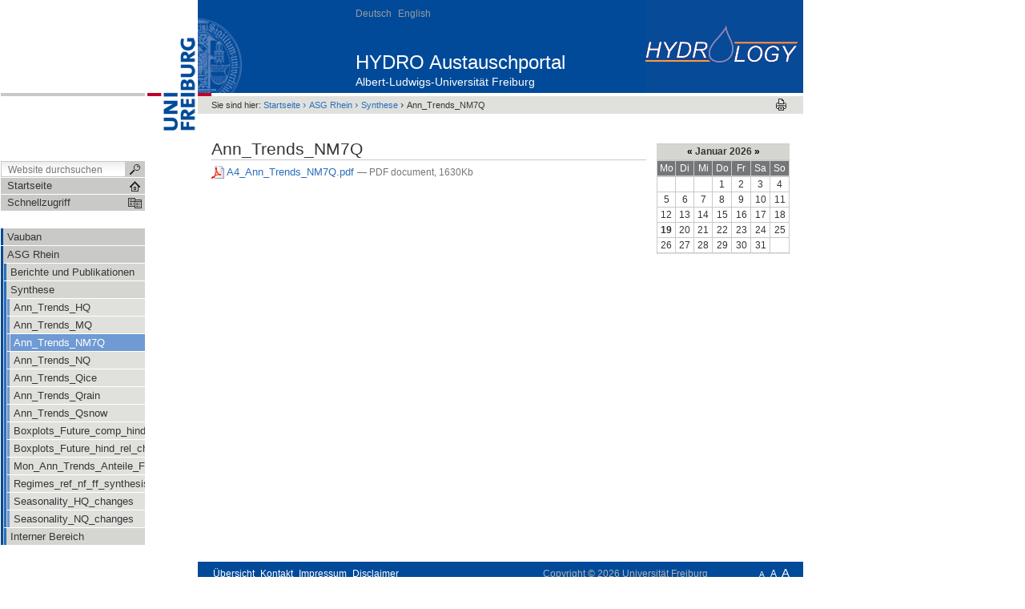

--- FILE ---
content_type: text/html;charset=utf-8
request_url: https://hydro-projektplattform.uni-freiburg.de/asgrhein/synthese/Ann_Trends_NM7Q/view
body_size: 5457
content:



<!DOCTYPE html PUBLIC
  "-//W3C//DTD XHTML 1.0 Transitional//EN"
  "http://www.w3.org/TR/xhtml1/DTD/xhtml1-transitional.dtd">


<html xmlns="http://www.w3.org/1999/xhtml" xml:lang="de"
      lang="de">



    
    
    
    
    



<head>

<meta http-equiv="Content-Type"
      content="text/html;charset=utf-8" />

<meta name="generator" content="Plone - http://plone.org" />

<!-- Internet Explorer fix, forces IE8 into newest possible rendering
     engine even if it's on an intranet. This has to be defined before any
     script/style tags. -->
<meta http-equiv="X-UA-Compatible" content="IE=8" />     


  <base href="https://hydro-projektplattform.uni-freiburg.de/asgrhein/synthese/Ann_Trends_NM7Q" /><!--[if lt IE 7]></base><![endif]-->



  
  
    
      <script type="text/javascript"
              src="https://hydro-projektplattform.uni-freiburg.de/portal_javascripts/UniFreiburg/jquery-cachekey2243.js">
      </script>
    
    
  

  
    
      <script type="text/javascript"
              src="https://hydro-projektplattform.uni-freiburg.de/portal_javascripts/UniFreiburg/ie5fixes-cachekey5250.js">
      </script>
    
    
  

  
    
      <script type="text/javascript"
              src="https://hydro-projektplattform.uni-freiburg.de/portal_javascripts/UniFreiburg/input-label-cachekey2082.js">
      </script>
    
    
  

  
    
      <script type="text/javascript"
              src="https://hydro-projektplattform.uni-freiburg.de/portal_javascripts/UniFreiburg/unitheme-cachekey2481.js">
      </script>
    
    
  

  
  
    
    
      <style type="text/css"><!-- @import url(https://hydro-projektplattform.uni-freiburg.de/portal_css/UniFreiburg/base-cachekey8466.css); --></style>
    
    
  

  
    
    
      <style type="text/css" media="screen"><!-- @import url(https://hydro-projektplattform.uni-freiburg.de/portal_css/UniFreiburg/popoll-cachekey4863.css); --></style>
    
    
  

  
    
    
      <style type="text/css"><!-- @import url(https://hydro-projektplattform.uni-freiburg.de/portal_css/UniFreiburg/flyoutnav-cachekey7538.css); --></style>
    
    
  

  
  <link rel="kinetic-stylesheet" type="text/css"
        href="https://hydro-projektplattform.uni-freiburg.de/portal_kss/UniFreiburg/at-cachekey9026.kss" />


<link rel="kss-base-url" href="https://hydro-projektplattform.uni-freiburg.de/asgrhein/synthese/Ann_Trends_NM7Q" />
<title>Ann_Trends_NM7Q &mdash; HYDRO Austauschportal</title>


    <!-- Internet Explorer Fixes -->
    <!--[if IE]>
        <style type="text/css" media="all">@import url(https://hydro-projektplattform.uni-freiburg.de/IEFixes.css);</style>
        <style type="text/css" media="all">@import url(https://hydro-projektplattform.uni-freiburg.de/IE.css);</style>
        
        <script type="text/javascript"
                src="https://hydro-projektplattform.uni-freiburg.de/iefixes.js">
        </script>
        
        
    <![endif]-->

        <!--[if IE 6]><link rel="stylesheet" type="text/css" href="IE6.css" media="all" /><![endif]-->
        <!--[if IE 7]><link rel="stylesheet" type="text/css" href="IE7.css" media="all" /><![endif]-->


    <link rel="author"
          href="https://hydro-projektplattform.uni-freiburg.de/author/HydroAdmin"
          title="Autoreninformation" />



    <link rel="shortcut icon" type="image/x-icon"
          href="https://hydro-projektplattform.uni-freiburg.de/favicon.ico" />



    <link rel="home"
          href="https://hydro-projektplattform.uni-freiburg.de"
          title="Startseite" />

    <link rel="contents"
          href="https://hydro-projektplattform.uni-freiburg.de/sitemap"
          title="Übersicht" />






    <link rel="search"
          href="https://hydro-projektplattform.uni-freiburg.de/search_form"
          title="Search this site" />



<!-- Disable IE6 image toolbar -->
<meta http-equiv="imagetoolbar" content="no" />













<link rel="icon" href="favicon.ico" type="image/x-icon" /> 

</head>

<body class="section-asgrhein template-file_view" dir="ltr">
    <a id="top" name="top"></a>

    <!-- start wrapper -->
    <div id="wrapper">

        <!-- start wrapperTable -->
        <table id="wrapperTable">
            <tbody>
                <tr>

                    <!-- start leftwrapperTable -->
                    <td id="leftwrapperTable">

                        <!-- start leftcolumnWrapper -->
                        <div id="leftcolumnWrapper">

                            <div id="leftTopSpace">&nbsp;</div>
                            <div id="leftGreyBar">&nbsp;</div>
                            <div id="leftUpperSpace"></div>

                            <div id="navWrapper">

                                <div id="portal-searchbox">
    <form name="searchform"
          action="https://hydro-projektplattform.uni-freiburg.de/search">

        <label for="searchGadget" class="hiddenStructure">Website durchsuchen</label>

        <div class="LSBox">
        <input name="SearchableText" type="text" size="18"
               title="Website durchsuchen" accesskey="4"
               class="inputLabel" id="searchGadget" />

        <input class="searchButton" type="submit" value="" />
    
        <div class="searchSection">
            <input id="searchbox_currentfolder_only"
                   class="noborder" type="checkbox"
                   name="path"
                   value="/ihf-projektplattform/asgrhein/synthese" />
            <label for="searchbox_currentfolder_only"
                   style="cursor: pointer">nur im aktuellen Bereich</label>
        </div>

        <div class="LSResult" id="LSResult" style=""><div class="LSShadow" id="LSShadow"></div></div>
        </div>
    </form>

    <div id="portal-advanced-search" class="hiddenStructure">
        <a href="https://hydro-projektplattform.uni-freiburg.de/search_form"
           accesskey="5">Erweiterte Suche…</a>
    </div>

</div>

                                <div class="clear"></div>

                                <div id="home">
                                    <a
    href="https://hydro-projektplattform.uni-freiburg.de"
    id="startseite">
                                        <span>Startseite</span>
                                    </a>
                                </div>
                                <div class="clear"></div>

                                
<div id="flyoutNav"><!-- start flyoutNav -->
    <ul id="topLevel">
        <li>
            <a href="#" id="schnellzugriff">
                <span>Schnellzugriff</span>
            <!--[if gte IE 7]><!--></a><!--<![endif]-->

            <!--[if lte IE 6]><table><tr><td><![endif]-->
            <ul class="subnavigation1">
                
<li>
<a href="https://hydro-projektplattform.uni-freiburg.de/vauban" class="">
        <span>Vauban</span>
    <!--[if gte IE 7]><!--></a><!--<![endif]-->

    
</li>

<li>
<a href="https://hydro-projektplattform.uni-freiburg.de/asgrhein" class="hasChilds">
        <span>ASG Rhein</span>
    <!--[if gte IE 7]><!--></a><!--<![endif]-->

    
        <!--[if lte IE 6]><table><tr><td><![endif]-->
        <ul class="subnavigation2">
            
<li>
<a href="https://hydro-projektplattform.uni-freiburg.de/asgrhein/asgpub" class="">
        <span>Berichte und Publikationen</span>
    <!--[if gte IE 7]><!--></a><!--<![endif]-->

    
</li>

<li>
<a href="https://hydro-projektplattform.uni-freiburg.de/asgrhein/synthese" class="hasChilds">
        <span>Synthese</span>
    <!--[if gte IE 7]><!--></a><!--<![endif]-->

    
        <!--[if lte IE 6]><table><tr><td><![endif]-->
        <ul class="subnavigation3">
            
<li>
<a href="https://hydro-projektplattform.uni-freiburg.de/asgrhein/synthese/Ann_Trends_HQ/view" class="">
        <span>Ann_Trends_HQ</span>
    <!--[if gte IE 7]><!--></a><!--<![endif]-->

    
</li>

<li>
<a href="https://hydro-projektplattform.uni-freiburg.de/asgrhein/synthese/Ann_Trends_MQ/view" class="">
        <span>Ann_Trends_MQ</span>
    <!--[if gte IE 7]><!--></a><!--<![endif]-->

    
</li>

<li>
<a href="https://hydro-projektplattform.uni-freiburg.de/asgrhein/synthese/Ann_Trends_NM7Q/view" class="">
        <span>Ann_Trends_NM7Q</span>
    <!--[if gte IE 7]><!--></a><!--<![endif]-->

    
</li>

<li>
<a href="https://hydro-projektplattform.uni-freiburg.de/asgrhein/synthese/Ann_Trends_NQ/view" class="">
        <span>Ann_Trends_NQ</span>
    <!--[if gte IE 7]><!--></a><!--<![endif]-->

    
</li>

<li>
<a href="https://hydro-projektplattform.uni-freiburg.de/asgrhein/synthese/Ann_Trends_Qice/view" class="">
        <span>Ann_Trends_Qice</span>
    <!--[if gte IE 7]><!--></a><!--<![endif]-->

    
</li>

<li>
<a href="https://hydro-projektplattform.uni-freiburg.de/asgrhein/synthese/Ann_Trends_Qrain/view" class="">
        <span>Ann_Trends_Qrain</span>
    <!--[if gte IE 7]><!--></a><!--<![endif]-->

    
</li>

<li>
<a href="https://hydro-projektplattform.uni-freiburg.de/asgrhein/synthese/Ann_Trends_Qsnow/view" class="">
        <span>Ann_Trends_Qsnow</span>
    <!--[if gte IE 7]><!--></a><!--<![endif]-->

    
</li>

<li>
<a href="https://hydro-projektplattform.uni-freiburg.de/asgrhein/synthese/Boxplots_Future_comp_hind_rel_changes/view" class="">
        <span>Boxplots_Future_comp_hind_rel_changes</span>
    <!--[if gte IE 7]><!--></a><!--<![endif]-->

    
</li>

<li>
<a href="https://hydro-projektplattform.uni-freiburg.de/asgrhein/synthese/Boxplots_Future_hind_rel_changes_newsig/view" class="">
        <span>Boxplots_Future_hind_rel_changes_newsig</span>
    <!--[if gte IE 7]><!--></a><!--<![endif]-->

    
</li>

<li>
<a href="https://hydro-projektplattform.uni-freiburg.de/asgrhein/synthese/Mon_Ann_Trends_Anteile_Future/view" class="">
        <span>Mon_Ann_Trends_Anteile_Future</span>
    <!--[if gte IE 7]><!--></a><!--<![endif]-->

    
</li>

<li>
<a href="https://hydro-projektplattform.uni-freiburg.de/asgrhein/synthese/Regimes_ref_nf_ff_synthesis/view" class="">
        <span>Regimes_ref_nf_ff_synthesis</span>
    <!--[if gte IE 7]><!--></a><!--<![endif]-->

    
</li>

<li>
<a href="https://hydro-projektplattform.uni-freiburg.de/asgrhein/synthese/Seasonality_HQ_changes/view" class="">
        <span>Seasonality_HQ_changes</span>
    <!--[if gte IE 7]><!--></a><!--<![endif]-->

    
</li>

<li>
<a href="https://hydro-projektplattform.uni-freiburg.de/asgrhein/synthese/Seasonality_NQ_changes/view" class="">
        <span>Seasonality_NQ_changes</span>
    <!--[if gte IE 7]><!--></a><!--<![endif]-->

    
</li>

        </ul>
        <!--[if lte IE 6]></td></tr></table></a><![endif]-->
    
</li>

<li>
<a href="https://hydro-projektplattform.uni-freiburg.de/asgrhein/intern" class="hasChilds">
        <span>Interner Bereich</span>
    <!--[if gte IE 7]><!--></a><!--<![endif]-->

    
        <!--[if lte IE 6]><table><tr><td><![endif]-->
        <ul class="subnavigation3">
            
<li>
<a href="https://hydro-projektplattform.uni-freiburg.de/asgrhein/intern/asg2klimszen" class="">
        <span>Expertenworkshop Klimaszenarien</span>
    <!--[if gte IE 7]><!--></a><!--<![endif]-->

    
</li>

<li>
<a href="https://hydro-projektplattform.uni-freiburg.de/asgrhein/intern/asg2-treffen1" class="">
        <span>1. Projekttreffen 14.–15. Juni 2018, Freiburg</span>
    <!--[if gte IE 7]><!--></a><!--<![endif]-->

    
</li>

<li>
<a href="https://hydro-projektplattform.uni-freiburg.de/asgrhein/intern/asg2-treffen2" class="">
        <span>2. Projekttreffen 20.–21. November 2018</span>
    <!--[if gte IE 7]><!--></a><!--<![endif]-->

    
</li>

<li>
<a href="https://hydro-projektplattform.uni-freiburg.de/asgrhein/intern/reportnov18" class="">
        <span>Zwischenbericht Nov 2018</span>
    <!--[if gte IE 7]><!--></a><!--<![endif]-->

    
</li>

<li>
<a href="https://hydro-projektplattform.uni-freiburg.de/asgrhein/intern/asgphase1" class="">
        <span>ASG I</span>
    <!--[if gte IE 7]><!--></a><!--<![endif]-->

    
</li>

        </ul>
        <!--[if lte IE 6]></td></tr></table></a><![endif]-->
    
</li>

        </ul>
        <!--[if lte IE 6]></td></tr></table></a><![endif]-->
    
</li>

            </ul>
            <!--[if lte IE 6]></td></tr></table></a><![endif]-->
        </li>
    </ul><!-- end navigation 1st -->
</div><!-- end flyoutNav -->
<div class="clear"></div>

                                <div class="clear"></div>

                            </div><!-- end navWrapper -->
                            <div class="clear"></div>


                            
                                
                                    
<div id="portletwrapper-706c6f6e652e6c656674636f6c756d6e0a636f6e746578740a2f6968662d70726f6a656b74706c617474666f726d0a6e617669676174696f6e"
     class="portletWrapper kssattr-portlethash-706c6f6e652e6c656674636f6c756d6e0a636f6e746578740a2f6968662d70726f6a656b74706c617474666f726d0a6e617669676174696f6e">
<dl class="portletNavigationTree">


    <dd>
        <ul class="navTree navTreeHome">
            
        </ul>
        <ul class="navTree navTreeLevel0">
            



<li class="navTreeItem visualNoMarker navTreeFolderish ">

    

    <div>

        <a href="https://hydro-projektplattform.uni-freiburg.de/vauban"
           class="state-published navTreeFolderish"
           title="Projektordner Vauban">
            <span>Vauban</span>
        </a>
        
    </div>

    
    
</li>


<li class="navTreeItem visualNoMarker navTreeItemInPath navTreeFolderish navTreeLastItem">

    

    <div>

        <a href="https://hydro-projektplattform.uni-freiburg.de/asgrhein"
           class="state-published navTreeItemInPath navTreeFolderish"
           title="">
            <span>ASG Rhein</span>
        </a>
        
    </div>

    <ul class="navTree navTreeLevel1">  
        



<li class="navTreeItem visualNoMarker navTreeFolderish ">

    

    <div>

        <a href="https://hydro-projektplattform.uni-freiburg.de/asgrhein/asgpub"
           class="state-published navTreeFolderish" title="">
            <span>Berichte und Publikationen</span>
        </a>
        
    </div>

    
    
</li>


<li class="navTreeItem visualNoMarker navTreeItemInPath navTreeFolderish ">

    

    <div>

        <a href="https://hydro-projektplattform.uni-freiburg.de/asgrhein/synthese"
           class="state-published navTreeItemInPath navTreeFolderish"
           title="">
            <span>Synthese</span>
        </a>
        
    </div>

    <ul class="navTree navTreeLevel2">  
        



<li class="navTreeItem visualNoMarker ">

    

    <div>

        <a href="https://hydro-projektplattform.uni-freiburg.de/asgrhein/synthese/Ann_Trends_HQ/view"
           class="state-published" title="">
            <span>Ann_Trends_HQ</span>
        </a>
        
    </div>

    
    
</li>


<li class="navTreeItem visualNoMarker ">

    

    <div>

        <a href="https://hydro-projektplattform.uni-freiburg.de/asgrhein/synthese/Ann_Trends_MQ/view"
           class="state-published" title="">
            <span>Ann_Trends_MQ</span>
        </a>
        
    </div>

    
    
</li>


<li class="navTreeItem visualNoMarker navTreeCurrentNode ">

    

    <div>

        <a href="https://hydro-projektplattform.uni-freiburg.de/asgrhein/synthese/Ann_Trends_NM7Q/view"
           class="state-published navTreeCurrentItem  navTreeCurrentNode"
           title="">
            <span>Ann_Trends_NM7Q</span>
        </a>
        
    </div>

    
    
</li>


<li class="navTreeItem visualNoMarker ">

    

    <div>

        <a href="https://hydro-projektplattform.uni-freiburg.de/asgrhein/synthese/Ann_Trends_NQ/view"
           class="state-published" title="">
            <span>Ann_Trends_NQ</span>
        </a>
        
    </div>

    
    
</li>


<li class="navTreeItem visualNoMarker ">

    

    <div>

        <a href="https://hydro-projektplattform.uni-freiburg.de/asgrhein/synthese/Ann_Trends_Qice/view"
           class="state-published" title="">
            <span>Ann_Trends_Qice</span>
        </a>
        
    </div>

    
    
</li>


<li class="navTreeItem visualNoMarker ">

    

    <div>

        <a href="https://hydro-projektplattform.uni-freiburg.de/asgrhein/synthese/Ann_Trends_Qrain/view"
           class="state-published" title="">
            <span>Ann_Trends_Qrain</span>
        </a>
        
    </div>

    
    
</li>


<li class="navTreeItem visualNoMarker ">

    

    <div>

        <a href="https://hydro-projektplattform.uni-freiburg.de/asgrhein/synthese/Ann_Trends_Qsnow/view"
           class="state-published" title="">
            <span>Ann_Trends_Qsnow</span>
        </a>
        
    </div>

    
    
</li>


<li class="navTreeItem visualNoMarker ">

    

    <div>

        <a href="https://hydro-projektplattform.uni-freiburg.de/asgrhein/synthese/Boxplots_Future_comp_hind_rel_changes/view"
           class="state-published" title="">
            <span>Boxplots_Future_comp_hind_rel_changes</span>
        </a>
        
    </div>

    
    
</li>


<li class="navTreeItem visualNoMarker ">

    

    <div>

        <a href="https://hydro-projektplattform.uni-freiburg.de/asgrhein/synthese/Boxplots_Future_hind_rel_changes_newsig/view"
           class="state-published" title="">
            <span>Boxplots_Future_hind_rel_changes_newsig</span>
        </a>
        
    </div>

    
    
</li>


<li class="navTreeItem visualNoMarker ">

    

    <div>

        <a href="https://hydro-projektplattform.uni-freiburg.de/asgrhein/synthese/Mon_Ann_Trends_Anteile_Future/view"
           class="state-published" title="">
            <span>Mon_Ann_Trends_Anteile_Future</span>
        </a>
        
    </div>

    
    
</li>


<li class="navTreeItem visualNoMarker ">

    

    <div>

        <a href="https://hydro-projektplattform.uni-freiburg.de/asgrhein/synthese/Regimes_ref_nf_ff_synthesis/view"
           class="state-published" title="">
            <span>Regimes_ref_nf_ff_synthesis</span>
        </a>
        
    </div>

    
    
</li>


<li class="navTreeItem visualNoMarker ">

    

    <div>

        <a href="https://hydro-projektplattform.uni-freiburg.de/asgrhein/synthese/Seasonality_HQ_changes/view"
           class="state-published" title="">
            <span>Seasonality_HQ_changes</span>
        </a>
        
    </div>

    
    
</li>


<li class="navTreeItem visualNoMarker navTreeLastItem">

    

    <div>

        <a href="https://hydro-projektplattform.uni-freiburg.de/asgrhein/synthese/Seasonality_NQ_changes/view"
           class="state-published" title="">
            <span>Seasonality_NQ_changes</span>
        </a>
        
    </div>

    
    
</li>




    </ul>
    
</li>


<li class="navTreeItem visualNoMarker navTreeFolderish navTreeLastItem">

    

    <div>

        <a href="https://hydro-projektplattform.uni-freiburg.de/asgrhein/intern"
           class="state-published navTreeFolderish"
           title="Material für Mitarbeitende und Mitglieder der Steuerungsgruppe">
            <span>Interner Bereich</span>
        </a>
        
    </div>

    
    
</li>




    </ul>
    
</li>




        </ul>
        <span class="portletBottomLeft"></span>
        <span class="portletBottomRight"></span>
    </dd>
</dl>
</div>




                                
                            
                        </div>
                        <!-- end leftcolumnWrapper -->
                    </td>
                    
                    <!-- start logowrapperTable -->
                    <td id="logowrapperTable">
                        <div id="logocolumnWrapper">
                            <!-- start logo -->
                            <div id="logoWrapper">
                                <a
    href="http://www.uni-freiburg.de/"
    title="Albert-Ludwigs-Universität Freiburg"><img src="unilogo-200x66.gif" alt="Uni-Logo" /></a>
                            </div>
                            <!-- end logo -->
                        </div>
                    </td>
                    <!-- end logowrapperTable -->

                    <!-- start rightwrapperTable -->
                    <td id="rightwrapperTable">

                        <!-- start rightcolumnWrapper -->
                        <div id="rightcolumnWrapper">

                            <!-- start portaltop -->
                            <div id="portal-header">

	<div id="logo-resource" class="fr">
		<a accesskey="1"
     href="https://hydro-projektplattform.uni-freiburg.de"
     title="HYDRO Austauschportal">
			<img src="sub-logo.gif" alt="" />
		</a>
	</div>
	
	  <!-- availables ist neu definiert -->
     <ul id="portal-languageselector">
         
         <li class="currentLanguage notavailable">
                 <a href="https://hydro-projektplattform.uni-freiburg.de/asgrhein/synthese/Ann_Trends_NM7Q/view?set_language=de"
                    title="translation not available">
                     

                     Deutsch</a>
         </li>
         
         
         <li class="notavailable">
                 <a href="https://hydro-projektplattform.uni-freiburg.de/asgrhein/synthese/Ann_Trends_NM7Q/view?set_language=en"
                    title="translation not available">
                     

                     English</a>
         </li>
         
     </ul>


	
	<div id="title-resource">
		<table border="0" cellpadding="0" cellspacing="0">
<tbody>
				<tr>
					<td valign="bottom">
						<a accesskey="1"
         href="https://hydro-projektplattform.uni-freiburg.de"
         class="resource" title="HYDRO Austauschportal">HYDRO Austauschportal</a>
					</td>
				</tr>
			</tbody>
		</table>
  </div>
	
	<div id="title-uni">
		<a href="http://www.uni-freiburg.de/"
     title="Albert-Ludwigs-Universität Freiburg">Albert-Ludwigs-Universität Freiburg</a>
	</div>
	
</div>

<div id="red-bar"></div>

<div id="sections-breadcrumbs-documentActions">


    <div id="sections-breadcrumbs">
	
		

		<div id="portal-breadcrumbs">
		
			<span id="breadcrumbs-you-are-here">Sie sind hier:</span>
			<a href="https://hydro-projektplattform.uni-freiburg.de">Startseite</a>
			<span dir="ltr">
				
					<span class="breadcrumbSeparator">
						 &rsaquo;
						
					</span>
					<a href="https://hydro-projektplattform.uni-freiburg.de/asgrhein">ASG Rhein</a>
					
					
				 
			</span>
			<span dir="ltr">
				
					<span class="breadcrumbSeparator">
						 &rsaquo;
						
					</span>
					<a href="https://hydro-projektplattform.uni-freiburg.de/asgrhein/synthese">Synthese</a>
					
					
				 
			</span>
			<span dir="ltr">
				
					
					
					<span class="breadcrumbSeparator last">
						 &rsaquo;
						
					</span>
					<span>Ann_Trends_NM7Q</span>
				 
			</span>
		
		</div>
	</div>
	
	<div class="documentActions">
    

    <h5 class="hiddenStructure">Artikelaktionen</h5>

    <ul>
    
        <li id="document-action-print">
            <a href="javascript:this.print();" title="">
               <span>Drucken</span>
            </a>
        </li>
    

    </ul>
    

    

</div>


</div>

<div class="clear"></div>

                            <!-- end portaltop -->

                            <!-- start abovecontent -->
                            <div id="viewlet-above-content"></div>
                            <!-- end abovecontent -->

                            <!-- start contentWrapper -->
                            <div id="contentWrapper">

                              <table id="portal-columns">
                                <tbody>
                                  <tr>

                                    
                                    <td
    id="portal-column-content">

                                        <!-- start slot content -->
                                        
                                        <div class="">

                                          


                                          <!-- start region-content -->
                                          <div id="region-content" class="documentContent">

                                            <!-- start portal_message -->
                                            

    <dl class="portalMessage info" id="kssPortalMessage" style="display:none">
        <dt>Info</dt>
        <dd></dd>
    </dl>


                                            <!-- end portal_message -->
                                            <div class="clear"></div>

                                            <!-- start content -->
                                            
                                            <div id="content">
                                              
                                              <div>
    

        

        <h1 class="documentFirstHeading"> 
            
        <span class="" id="parent-fieldname-title">
            Ann_Trends_NM7Q
        </span>
    
        </h1>

        




        <p class="documentDescription">
            
        <span class="" id="parent-fieldname-description">
            
        </span>
    
        </p>

        


        <p>
            
      <span>
      
      
        

          
              <a href="https://hydro-projektplattform.uni-freiburg.de/asgrhein/synthese/Ann_Trends_NM7Q/at_download/file">
                <img src="https://hydro-projektplattform.uni-freiburg.de/pdf.png" />
                A4_Ann_Trends_NM7Q.pdf
              </a>
              <span class="discreet">
                  &mdash;
                  PDF document,
                  1630Kb
              </span>
          
          

        
      
    </span>
    
        </p>

        

        <div class="relatedItems">
    
        
            
        
    
</div>
    
        <div class="reviewHistory" id="review-history">
    
</div>


    
</div>
                                            </div>
                                            
                                            <!-- end content -->

                                            
                                              
    



                                            

                                            <span id="contentBottomLeft"></span>
                                            <span id="contentBottomRight"></span>
                                          </div>
                                          <!-- end region-content -->
                                        </div>
                                        <!-- end slot content -->
                                      
                                      <div class="clear"></div>
                                    </td>
                                    

                                    
                                    <td
    id="portal-column-two">

                                        <div id="portletRight"><!-- start portletRight -->
                                            
                                                
                                                    
<div id="portletwrapper-706c6f6e652e7269676874636f6c756d6e0a636f6e746578740a2f6968662d70726f6a656b74706c617474666f726d0a63616c656e646172"
     class="portletWrapper kssattr-portlethash-706c6f6e652e7269676874636f6c756d6e0a636f6e746578740a2f6968662d70726f6a656b74706c617474666f726d0a63616c656e646172"><dl class="portlet portletCalendar">

    <dt class="portletHeader">
        <span class="portletTopLeft"></span>
        <a href="?month:int=12&amp;year:int=2025&amp;orig_query="
           rel="nofollow" title="Vorheriger Monat"
           id="calendar-previous"
           class="kssCalendarChange kssattr-year-2025 kssattr-month-12 calendarPrevious">&laquo;</a>

        Januar 2026

        <a href="?month:int=2&amp;year:int=2026&amp;orig_query="
           rel="nofollow" title="Nächster Monat"
           id="calendar-next"
           class="kssCalendarChange kssattr-year-2026 kssattr-month-2 calendarNext">&raquo;</a>
        <span class="portletTopRight"></span>
    </dt>

    <dd class="portletItem">
        <table class="ploneCalendar" summary="Kalender">
            <caption class="hiddenStructure">Januar</caption>
            <thead>
                <tr class="weekdays"><th scope="col">Mo</th><th
    scope="col">Di</th><th scope="col">Mi</th><th
    scope="col">Do</th><th scope="col">Fr</th><th
    scope="col">Sa</th><th scope="col">So</th>
                </tr>
            </thead>
            <tbody>
                <tr><td></td><td></td><td></td><td>1</td><td>2</td><td>3</td><td>4</td>
                </tr>
                <tr><td>5</td><td>6</td><td>7</td><td>8</td><td>9</td><td>10</td><td>11</td>
                </tr>
                <tr><td>12</td><td>13</td><td>14</td><td>15</td><td>16</td><td>17</td><td>18</td>
                </tr>
                <tr><td class="todaynoevent"><strong>19</strong></td><td>20</td><td>21</td><td>22</td><td>23</td><td>24</td><td>25</td>
                </tr>
                <tr><td>26</td><td>27</td><td>28</td><td>29</td><td>30</td><td>31</td><td></td>
                </tr>
            </tbody>

        </table>
        <span class="portletBottomLeft"></span>
        <span class="portletBottomRight"></span>
    </dd>
</dl>
</div>

<div id="portletwrapper-706c6f6e652e7269676874636f6c756d6e0a636f6e746578740a2f6968662d70726f6a656b74706c617474666f726d0a706f72746c65745f6661766f7269746573"
     class="portletWrapper kssattr-portlethash-706c6f6e652e7269676874636f6c756d6e0a636f6e746578740a2f6968662d70726f6a656b74706c617474666f726d0a706f72746c65745f6661766f7269746573">

  
  
    
  

  
  
</div>




                                                
                                            
                                            <div class="clear"></div>
                                        </div><!-- end portletRight -->
                                    </td>
                                    
                                  </tr>
                                </tbody>
                              </table>
                              
                            </div>
                            <div class="clear"></div>
                            <!-- end contentWrapper -->

                            <!-- belowcontent: auskommentiert vom CMS-Team, 23.02.2010 -->
                            <!--
                            <div tal:replace="structure provider:plone.belowcontent" />
                            -->
                            <!-- belowcontent -->
                        </div>
                        <!-- end rightcolumnWrapper -->
                        <div class="clear"></div>
                    </td>
                    <!-- end rightwrapperTable -->
                </tr>
                <tr>
                  <td></td>
                  <td></td>
                  <td id="rightwrapperTableFooter">
                      <!-- start portalfooter -->
                      <div id="portal-footer">

    <h6 class="cover">Start Footer</h6>
        <div id="footer">
            <ul id="portal-siteactions">

    <li id="siteaction-sitemap"><a
    href="https://hydro-projektplattform.uni-freiburg.de/sitemap"
    accesskey="3" title="Übersicht">Übersicht</a></li>
    <li id="siteaction-contact"><a
    href="https://hydro-projektplattform.uni-freiburg.de/contact-info"
    accesskey="9" title="Kontakt">Kontakt</a></li>
    <li id="siteaction-impressum"><a
    href="https://hydro-projektplattform.uni-freiburg.de/impr"
    accesskey="" title="Impressum">Impressum</a></li>
    <li id="siteaction-disclaimer"><a
    href="https://hydro-projektplattform.uni-freiburg.de/discl"
    accesskey="" title="Disclaimer">Disclaimer</a></li>

</ul>

            <div id="userSupport">
                <a title="Small Text" href="javascript:setBaseFontSize('smallText',1);" class="fontSmall">A</a>
                <a title="Normal Text" href="javascript:setBaseFontSize('',1);" class="fontNormal">A</a>
                <a title="Large Text" href="javascript:setBaseFontSize('largeText',1);" class="fontBig">A</a>
            </div>
            <div class="copyright">
                Copyright &copy; 2026
                <span>Universität Freiburg</span>
            </div>
            <div class="clear"></div>
        </div>

</div>

<div id="portal-personaltools-wrapper">

<h5 class="hiddenStructure">Benutzerspezifische Werkzeuge</h5>

<ul id="portal-personaltools" class="visualInline">
   

    
        <li>
            <a href="https://hydro-projektplattform.uni-freiburg.de/login_form">Anmelden</a>
        </li>
    

</ul>
</div>


                      <!-- end portalfooter -->
                  </td>
                </tr>
            </tbody>
        </table>

        <div class="clear"></div>

    </div>
    <!-- end wrapper -->

</body>
</html>



--- FILE ---
content_type: text/css;charset=utf-8
request_url: https://hydro-projektplattform.uni-freiburg.de/portal_css/UniFreiburg/base-cachekey8466.css
body_size: 48580
content:

/* - base.css - */
@media screen {
/* https://hydro-projektplattform.uni-freiburg.de/portal_css/base.css?original=1 */
/* */
/* */
body {
font: 69% Arial, Garuda, FreeSans, sans-serif;
background-color: #ffffff;
color: #363534;
margin: 0;
padding: 0;
}
table {
font-size: 100%;
}
a {
color: #2a6ebb;
background-color: transparent;
}
img {
border: none;
vertical-align: middle;
}
p {
margin: 0 0 0.75em 0;
line-height: 1.5em;
}
p img {
border: none;
margin: 0;
}
hr {
border: 0;
height: 1px;
color: #c9cac8;
background-color: #c9cac8;
margin: 0.5em 0 1em 0;
}
h1, h2, h3, h4, h5, h6 {
color: #363534;
font-family: "arial", FreeSerif, serif;
margin: 0.75em 0 0.25em 0;
}
h1 a,
h2 a,
h3 a,
h4 a,
h5 a,
h6 a {
color: #363534 ! important;
text-decoration: none;
}
h1 {
font-size: 160%;
}
h2 {
font-size: 150%;
}
h3 {
font-size: 125%;
border-bottom: none;
font-weight: bold;
}
h4 {
font-size: 110%;
border-bottom: none;
font-weight: bold;
}
h5 {
font-size: 100%;
border-bottom: none;
font-weight: bold;
}
h6 {
font-size: 90%;
border-bottom: none;
font-weight: bold;
}
ul {
line-height: 1.5em;
padding: 0;
}
ol {
line-height: 1.5em;
padding: 0;
}
li {
margin-bottom: 0.5em;
}
dt {
font-weight: bold;
}
dd {
line-height: 1.5em;
margin-bottom: 1em;
}
abbr, acronym, .explain {
border-bottom: 1px dotted #363534;
color: #363534;
background-color: transparent;
cursor: help;
}
abbr .explain {
border-bottom: none;
}
q {
font-family: Baskerville, Georgia, serif;
font-style: italic;
font-size: 120%;
}
blockquote {
padding-left: 0.5em;
margin-left: 0;
border-left: 4px solid #c9cac8;
color: #747678;
}
code, tt {
font-family: Monaco, "Courier New", Courier, monospace;
font-size: 120%;
color: #363534;
background-color: #ffffff;
padding: 0 0.1em;
}
pre {
font-family: Monaco, "Courier New", Courier, monospace;
font-size: 100%;
padding: 1em;
border: 1px solid #c9cac8;
color: #363534;
background-color: #ffffff;
overflow: auto;
}
ins {
color: green;
text-decoration: none;
}
del {
color: red;
text-decoration: line-through;
}
/* */

}


/* - public.css - */
@media screen {
/* https://hydro-projektplattform.uni-freiburg.de/portal_css/public.css?original=1 */
/* */
/* */
/* */
body.largeText { font-size: 95%; }
body.smallText { font-size: 60%; }
/* */
#portal-column-one .visualPadding {
padding: 2em 0em 1em 2em;
}
#portal-column-two .visualPadding {
padding: 2em 2em 1em 0em;
}
/* */
h1, h2 {
border-bottom: 1px solid #c9cac8;
font-weight: normal;
}
/* */
body.kssActive h2.inlineEditable:hover,
body.kssActive h1.inlineEditable:hover,
body.kssActive h2.formlibInlineEditable:hover,
body.kssActive h1.formlibInlineEditable:hover {
padding-bottom: 1px;
}
h3, h4, h5, h6 {
border-bottom: none;
font-weight: bold;
}
.documentFirstHeading {
margin-top: 0;
}
.documentContent {
font-size: 110%;
padding: 1em 1em 2em 1em !important;
background: #ffffff;
}
.documentContent ul {
list-style-image: url(https://hydro-projektplattform.uni-freiburg.de/bullet.gif);
list-style-type: square;
margin: 0.5em 0 0 1.5em;
}
.documentContent ol {
margin: 0.5em 0 0 2.5em;
}
/* */
.documentContent p a {
text-decoration: none;
border-bottom: 1px #ccc solid;
}
.documentContent p a:visited {
color: #2a6ebb;
background-color: transparent;
}
.documentContent p a:active {
color: #6f9ad3;
background-color: transparent;
}
#content a:target {
background-color: #fd7 !important;
}
.documentContent li a {
text-decoration: none;
border-bottom: 1px #cccccc solid;
}
.documentContent li a:visited {
color: #2a6ebb;
}
.documentContent li a:active {
color: #6f9ad3;
}
.documentContent dd a {
text-decoration: none;
border-bottom: 1px #cccccc solid;
}
.documentContent dd a:visited {
color: #2a6ebb;
background-color: transparent;
}
.documentContent dd a:active {
color: #6f9ad3;
background-color: transparent;
}
/* */
/* */
#visual-portal-wrapper {
margin: 0;
padding: 0;
}
/* */
#portal-logo img {
border: 0;
padding: 0;
margin: 1em 0em 1em 2em;
}
/* */
#portal-skinswitcher {
}
#portal-skinswitcher a {
display: block;
float: left;
}
#portal-top {
/* */
margin: 0;
padding: 0;
background-color: transparent;
}
/* */
#portal-siteactions {
background-color: transparent;
white-space: nowrap;
list-style-image: none;
list-style-type: none;
margin: 1px 0 0 0;
height: auto;
line-height: normal;
float: right;
padding: 3px 2em 3px 0;
}
#portal-siteactions li {
display: inline;
}
#portal-siteactions li a {
background-color: transparent;
border: 1px solid #ffffff;
color: #747678;
height: auto;
padding: 0.2em;
margin-right: 0.2em;
text-decoration: none;
text-transform: none;
}
#portal-siteactions li.selected a {
background-color: #ffffff;
color: #363534;
border: 1px solid #c9cac8;
}
#portal-siteactions li a:hover {
background-color: #ffffff;
color: #363534;
border: 1px solid #c9cac8;
}
/* */
#portal-searchbox {
float: right;
clear: right;
background-color: transparent;
margin: 1.5em 0 0 0;
padding: 0 2em 0 0;
text-align: right;
text-transform: none;
white-space: nowrap;
z-index: 2;
}
#portal-advanced-search {
margin-top: 0.2em;
clear: both;
}
#portal-advanced-search a {
color: #747678;
text-decoration: none;
text-transform: none;
}
/* */
dl.searchResults dt {
font-size: 140%;
font-weight: normal;
}
form.searchPage {
text-align: center;
}
input.searchPage {
font-size: 200% !important;
}
form.searchPage input.searchButton {
background-position:5px 7px;
padding:1px 10px 1px 25px;
}
/* */
.LSRes {
font-family:  Arial, Garuda, FreeSans, sans-serif;
visibility: visible;
color: #363534;
background-color: #ffffff;
vertical-align: middle;
display:block;
list-style-image: none;
list-style-type: none;
text-align: left;
min-width: 16.5em;
text-transform: none;
margin-left: 0;
line-height: 1.1em;
}
#LSHighlight,
.LSHighlight {
background-color: #ffffff;
border: 1px solid #c9cac8;
color: #363534;
}
.LSTable {
margin: 1em 0;
}
.LSRow {
border: 1px solid #ffffff;
white-space: normal;
padding:0;
margin: 0;
list-style-image: none;
list-style-type: none;
}
.LSRow a {
text-decoration: none;
font-weight:bold;
white-space:nowrap
}
.LSDescr {
color: #747678;
font-size: 90%;
font-weight: normal;
margin-left: 2.5em;
}
.LSResult {
position: relative;
display: block;
text-align: right;
padding-top: 5px;
margin: 0;
left: 3px;
z-index: 3;
}
.LSShadow {
position: relative;
text-align: right;
}
.livesearchContainer {
background-color: #ffffff;
margin-top: 0;
padding: 0 !important;
position: absolute;
right: 0px;
/* */
top: 0;
white-space: normal;
font-family:  Arial, Garuda, FreeSans, sans-serif;
visibility: visible;
text-align: left;
color: #363534;
border: 1px solid #c9cac8;
width: 30em;
text-transform: none;
}
* html .livesearchContainer {
padding: 1px !important;
padding-top: 0 !important;
background-color: #c9cac8;
border: 0;
}
#livesearchLegend {
line-height: 1em;
margin-top: -2em;
margin-left: -0.1em;
border: 1px solid #c9cac8;
border-bottom: 0;
}
* html #livesearchLegend {
margin-top: -1.9em;
margin-left: -8px;
position: relative;
}
/* */
.LSIEFix {
background-color: #ffffff;
padding: 0.5em !important;
z-index: 20;
}
.LSBox {
clear: left;
float: left;
text-align: right;
padding-right: 1px;
display:block;
}
#LSNothingFound {
text-align: center;
padding: 2px;
}
.LSBox label {
font-weight: normal;
}
/* */
#portal-globalnav {
background-color: transparent;
padding: 0em 0em 0em 2em;
white-space: nowrap;
list-style: none;
margin: 0;
height: auto;
line-height: normal;
}
#portal-globalnav li {
display: inline;
}
#portal-globalnav li a {
/* */
background-color: transparent;
border-color: #c9cac8;
border-width: 1px;
border-style: solid solid none solid;
color: #363534;
height: auto;
margin-right: 0.5em;
padding: 0em 1.25em;
text-decoration: none;
text-transform: none;
}
#portal-globalnav li.selected a {
/* */
background-color: #ffffff;
border: 1px solid #c9cac8;
border-bottom: #ffffff 1px solid;
color: #363534;
}
#portal-globalnav li a:hover {
background-color: #ffffff;
border-color: #c9cac8;
border-bottom-color: #ffffff;
color: #363534;
}
#portal-personaltools {
/* */
background-color: #ffffff;
border-top-color: #c9cac8;
border-top-style: solid;
border-top-width: 1px;
border-bottom-color: #c9cac8;
border-bottom-style: solid;
border-bottom-width: 1px;
line-height: 1.6em;
color: #363534;
padding: 0em 3em 0em 3em;
margin: 0;
text-align: right;
text-transform: none;
list-style: none;
}
#portal-personaltools .portalUser {
background: transparent url(https://hydro-projektplattform.uni-freiburg.de/user.gif) center left no-repeat;
padding-left: 18px;
}
#portal-personaltools .portalNotLoggedIn {
/* */
color: #363534;
padding: 0;
background: transparent;
background-image: none;
}
#portal-personaltools li {
color: #363534;
margin-left: 1em;
display: inline;
}
#portal-personaltools li a {
text-decoration: none;
color: #363534;
}
#portal-personaltools .visualIconPadding {
padding-left: 10px;
}
.visualCaseSensitive {
text-transform: none;
}
#portal-languageselector {
margin: 0 1em 0 1em;
float:right;
}
#portal-languageselector li {
display: inline;
}
#portal-breadcrumbs {
/* */
border-bottom-color: #c9cac8;
border-bottom-style: solid;
border-bottom-width: 1px;
padding-left: 2em;
padding-right: 2em;
text-transform: none;
line-height: 1.6em;
}
#portal-breadcrumbs a {
text-decoration: none;
}
.breadcrumbSeparator {
font-size: 120%;
}
.addFavorite {
vertical-align: bottom;
}
.documentEditable {
padding: 0em 1em 1em 1em !important;
margin: 0 -1em;
}
#content-news h1 {
margin-bottom: 1em;
}
/* */
#content h5,
#content h6 {
color: #747678;
}
.newsItem {
margin-bottom: 1em;
border-bottom: 1px solid #c9cac8;
}
.newsImage {
border: 1px solid #ccc;
}
.newsImageContainer {
float:right;
margin: 0 0 0.5em 1em;
width: 202px;
}
.newsContent {
padding: 0 1em 1em 1em;
}
.newsContent ul,
.newsContent li {
display: block;
list-style: none;
list-style-image: none;
margin: 0;
padding: 0;
}
.newsAbout {
display: block;
color: #747678;
font-size: 90%;
padding: 0;
margin-top: 0;
list-style: none;
list-style-image: none;
float: right;
text-align: right;
}
.newsAbout li {
display: inline;
}
.newsFooter {
}
.newsFooter li {
display: inline;
margin: 0 1em 0 0;
}
.documentActions {
margin: 1em 0;
padding: 0;
text-align: right;
border-top: 1px solid #c9cac8;
}
.documentActions ul {
margin: 0;
padding: 0 0.5em;
display: block;
margin-top: -0.9em;
list-style-type: none;
list-style-image: none;
}
.documentActions li {
display: inline;
font-size: 90%;
margin: 0 0.5em;
padding: 0 0.25em;
background-color: #ffffff;
}
.documentActions a {
border: none !important;
text-decoration: none;
}
/* */
dl.portalMessage {
font-size: 90%;
background-color: #ffffe3;
border: 1px solid #996;
}
dl.portalMessage a {
color: black;
border: none;
text-decoration: underline;
}
dl.portalMessage dt {
background-color: #996;
font-weight: bold;
float: left;
margin: 0 0.5em 0 0;
padding: 0.5em 0.75em;
color: White;
line-height: 1.25em;
}
dl.portalMessage dd {
padding: 0.5em 0.5em;
margin: 0;
line-height: 1.25em;
}
dl.warning {
border-color: #d80;
}
dl.warning dt {
background-color: #d80;
}
dl.error {
border-color: #d00;
}
dl.error dt {
background-color: #d00;
}
dl.warning {
border-color: #d80;
}
dl.warning dd {
background-color: #fd7;
}
dl.error {
border-color: #d80;
}
dl.error dd {
background-color: #fd7;
}
.documentDescription {
/* */
font-weight: bold;
display: block;
margin: 0em 0em 0.5em 0em;
line-height: 1.5em;
}
.documentByLine {
font-size: 90%;
font-weight: normal;
color: #747678;
margin-bottom: 0.5em;
}
dl.searchResults span.documentByLine {
display: block;
}
.discussion {
margin-top: 1em;
}
.even {
background-color: #e0e1dd;
}
.odd {
background-color: #f2f3f1;
}
.visualHighlight {
background-color: #ffc;
}
.discreet {
color: #747678;
font-size: 90%;
font-weight: normal;
}
.pullquote {
padding: 0 1em 0 1em;
margin: 0 0 1em 1em;
font-weight: bold;
color: #CC9933;
float: right;
width: 35%;
clear: right;
background-color: #ffffff;
border-left: 4px solid #c9cac8;
}
.callout {
font-weight: bold;
color: #CC9933;
padding: 0px 1em;
}
.notify,
.documentEditable * .notify {
border: 1px solid #004a99;
}
.card {
background-color: #ffffff;
border-color: #c9cac8;
border-width: 1px;
border-style: solid;
float: left;
margin: 1em;
text-align: center;
width: 110px;
padding: 1em 0;
}
.card a {
text-decoration: none;
}
.portrait {
background-color: #ffffff;
border-color: #c9cac8;
border-width: 1px;
border-style: solid;
font-size: 90%;
margin: 0.5em;
padding: 1em 0 0.5em 0;
text-align: center;
width: 100px;
}
.portraitPhoto {
border: 1px solid black;
}
/* */
table.listing,
.stx table {
/* */
border-collapse: collapse;
border-spacing: 0;
border-left: 1px solid #c9cac8;
border-bottom: 1px solid #c9cac8;
font-size: 90%;
margin: 1em 0em 1em 0em;
}
table.listing th,
.stx table th {
background: #ffffff;
border-top: 1px solid #c9cac8;
border-bottom: 1px solid #c9cac8;
border-right: 1px solid #c9cac8;
font-weight: normal;
padding: 0.25em 0.5em;
text-transform: none;
}
table.listing .top {
border-left: 1px solid #ffffff;
border-top: 1px solid #ffffff ! important;
border-right: 1px solid #ffffff ! important;
text-align: right ! important;
padding: 0em 0em 1em 0em;
}
table.listing .listingCheckbox {
text-align: center;
}
table.listing td,
.stx table td {
border-right: 1px solid #c9cac8;
padding: 0.25em 0.5em;
}
table.listing a {
text-decoration: none;
}
table.listing a:hover {
text-decoration: underline;
}
table.listing img {
vertical-align: middle;
}
table.listing td a label,
.stx table td a label {
cursor: pointer;
}
/* */
table.vertical {
background-color: #ffffff;
}
table.vertical th {
padding: 0.5em;
}
table.vertical td {
border-top: 1px solid #c9cac8;
padding: 0.5em;
}
/* */
table.grid td {
border: 1px solid #c9cac8;
padding: 0.5em;
}
/* */
table.plain,
table.plain td,
table.plain th {
border: 1px solid #ccc;
padding: 0.5em;
border-collapse: collapse;
}
/* */
.listingBar {
background-color: #ffffff;
border-color: #c9cac8;
border-style: solid;
border-width: 1px;
padding: 0em 1em;
text-align: center;
text-transform: none;
vertical-align: top;
margin: 1em 0em;
font-size: 94%;
clear: both;
}
.listingBar span.previous,
.listingPrevious {
text-align: left;
float: left;
margin-right: 1em;
}
.listingBar span.next,
.listingNext {
text-align: right;
float: right;
margin-left: 1em;
}
.listingBar img {
vertical-align: middle;
}
.listingBar a {
text-decoration: none;
}
.tileItem {
border-top: 1px solid #c9cac8;
padding-top: 0.5em;
margin-top: 0.5em;
}
.tileHeadline {
border: none;
font-size: 110%;
font-weight: bold;
}
.tileHeadline a {
text-decoration: none;
}
.tileBody {
margin-bottom: 0.5em;
}
.tileImage {
float: right;
margin: 0 0 0.5em 0.5em;
border: 1px solid black;
}
.eventDetails {
float: right;
width: 20em;
clear: right;
margin: 0 0 0.5em 1em;
}
/* */
/* */
ul.visualNoMarker,
ol.visualNoMarker {
list-style-type: none;
list-style-image: none;
margin: 0.5em 0 0 0;
line-height: 1em;
}
ul.discreet {
list-style-image: none;
list-style-type: disc;
}
textarea.proportional {
font: 100% Arial, Garuda, FreeSans, sans-serif;
}
.productCredits {
text-align: right;
font-size: 90%;
clear: both;
font-weight: normal;
color: #747678;
}
#portal-footer {
background-color: #ffffff;
border-top: 1px solid #c9cac8;
border-bottom: 1px solid #c9cac8;
float: none;
line-height: 1.2em;
margin: 2em 0em 1em 0em;
padding: 0.5em 0em 1em 0em;
text-align: center;
}
#portal-footer p {
margin: 0.25em 0;
}
#portal-footer a {
text-decoration: none;
color: #2a6ebb;
border: none;
}
#portal-footer a:visited {
color: #2a6ebb;
}
#portal-footer a:hover {
text-decoration: underline;
}
#portal-colophon {
float: none;
margin: 0 0 1em 0;
padding: 0 0 1em 0;
text-align: center;
color: #666;
}
#portal-colophon ul {
list-style-image: none;
list-style-type: none;
}
#portal-colophon ul li {
display: inline !important;
font-size: 90%;
padding: 0 0.75em;
}
#portal-colophon ul li a {
text-decoration: none;
border-bottom: 1px #ccc solid;
color: #666;
}
.feedButton {
display: block;
float: right;
margin-top: 1px;
}
.poweredBy {
display: block;
clear: both;
font-size: 90%;
font-weight: normal;
color: #747678;
text-align: right;
}
/* */
#portal-sitemap {
list-style: none;
list-style-image: none;
margin: 0;
font-size: 90%;
border: none;
}
#portal-sitemap a {
border: 1px solid #ffffff;
}
#portal-sitemap a:hover {
border: 1px solid #c9cac8;
}
#portal-sitemap .navTreeLevel1 {
padding-left: 1em;
border-left: 0.5em solid #c9cac8;
margin: 0 0 0 0.5em;
}
#portal-sitemap .navTreeLevel2 {
padding-left: 1em;
border-left: 0.5em solid #ffffff;
margin: 0 0 0 0.6em;
}
/* */
.photoAlbumEntry {
float: left;
position:relative;
overflow: hidden;
height: 185px;
width: 143px;
margin: 0em;
padding: 0px 6px 0px 9px;
text-align: center;
background-image: url('https://hydro-projektplattform.uni-freiburg.de/polaroid-single.png');
background-repeat: no-repeat;
}
.photoAlbumEntry img {
border: 1px solid #ccc;
display: block;
margin: 0 auto;
}
.photoAlbumEntryWrapper {
height: 130px;
width: 128px;
margin-bottom: 7px;
}
.photoAlbumEntry a {
display: block;
text-decoration: none;
font-size: 90%;
height: 169px;
width: 130px;
margin: 16px auto 0px;
}
.photoAlbumFolder {
background-image: url('https://hydro-projektplattform.uni-freiburg.de/polaroid-multi.png');
background-repeat: no-repeat;
}
.photoAlbumEntryTitle {
color: #747678;
display: block;
width: 128px;
height: 3.6em;
}
/* */
a.link-parent {
display: block;
background: transparent url(https://hydro-projektplattform.uni-freiburg.de/arrowUp.gif) 4px 5px no-repeat;
padding: 1px 0px 10px 16px;
font-size: 90%;
text-decoration: none;
}
#content .link-category {
color: #74ae0b !important;
}
#content .link-user {
background: transparent url(https://hydro-projektplattform.uni-freiburg.de/user.gif) 0 1px no-repeat;
padding: 1px 0px 1px 16px;
}
#content .link-comment {
background: transparent url(https://hydro-projektplattform.uni-freiburg.de/discussionitem_icon.gif) center left no-repeat;
padding: 1px 0px 1px 16px !important; /* */
}
#content .link-anchor {
color: #747678;
text-decoration: none;
font-weight: normal;
}
#content .link-presentation {
font-size: 90%;
text-align: center;
}
#content .link-wiki-add {
color: red;
}
/* */
#content a[href ^="http:"],
#content a.link-external {
background: transparent url(https://hydro-projektplattform.uni-freiburg.de/link_icon.gif) 0px 1px no-repeat;
padding: 1px 0px 1px 16px;
}
#content a[href ^="https:"],
#content a.link-https {
background: transparent url(https://hydro-projektplattform.uni-freiburg.de/lock_icon.gif) 0px 1px no-repeat;
padding: 1px 0px 1px 16px;
}
#content a[href ^="https://hydro-projektplattform.uni-freiburg.de"] {
background: none;
padding: 0;
}
/* */
#content a[href ^="mailto:"],
#content a.link-mailto  {
background: transparent url(https://hydro-projektplattform.uni-freiburg.de/mail_icon.gif) 0px 1px no-repeat;
padding: 1px 0px 1px 16px;
}
#content a[href ^="news:"],
#content a.link-news {
background: transparent url(https://hydro-projektplattform.uni-freiburg.de/topic_icon.gif) 0px 1px no-repeat;
padding: 1px 0px 1px 16px;
}
#content a[href ^="ftp:"],
#content a.link-ftp {
background: transparent url(https://hydro-projektplattform.uni-freiburg.de/file_icon.gif) 0px 1px no-repeat;
padding: 1px 0px 1px 16px;
}
#content a[href ^="irc:"],
#content a.link-irc {
background: transparent url(https://hydro-projektplattform.uni-freiburg.de/discussionitem_icon.gif) 0px 1px no-repeat;
padding: 1px 0px 1px 16px;
}
#content a[href ^="callto:"],
#content a.link-callto {
background: transparent url(https://hydro-projektplattform.uni-freiburg.de/phone_icon.gif) 0px 1px no-repeat;
padding: 1px 0px 1px 16px;
}
#content a[href ^="webcal:"],
#content a.link-webcal {
background: transparent url(https://hydro-projektplattform.uni-freiburg.de/event_icon.gif) 0px 1px no-repeat;
padding: 1px 0px 1px 16px;
}
#content a[href ^="feed:"],
#content a.link-feed {
background: transparent url(https://hydro-projektplattform.uni-freiburg.de/rss.gif) 0px 1px no-repeat;
padding: 1px 0px 1px 18px;
}
#content .link-plain {
background-image: none !important;
padding: 0 !important;
}
/* */
.visualGhosted {
opacity: 0.2;
}
body.fullscreen #portal-logo,
body.fullscreen #portal-siteactions {
display: none;
}
body.fullscreen #portal-globalnav {
margin-top: 4em;
}
body.fullscreen #portal-searchbox {
margin: 0.5em 2em 0 0.5em;
padding: 0;
position: relative;
z-index: 3;
}
/* */
.image-left {
float: left;
clear: both;
margin: 0.5em 1em 0.5em 0;
border: 1px solid Black;
}
.image-inline {
float: none;
}
.image-right {
float: right;
clear: both;
margin: 0.5em;
border: 1px solid Black;
}
dd.image-caption {
text-align:left;
padding: 0; margin:0;
}
dl.captioned {
padding: 10px;
}
/* */
#dashboard-info-message {
padding-top: 0.5em;
}
#dashboard {
width: 68em;
}
#dashboard-portlets1,
#dashboard-portlets2,
#dashboard-portlets3
{
float:left;
width:16em;
padding:0.7em 1.3em 0 0;
}
#dashboard-portlets4 {
float:left;
width:16em;
padding-top:0.7em;
}
#dashboard-portlets1 a,
#dashboard-portlets2 a,
#dashboard-portlets3 a,
#dashboard-portlets4 a {
border-bottom:medium none;
}
#dashboard-portlets1 dl.portlet,
#dashboard-portlets2 dl.portlet,
#dashboard-portlets3 dl.portlet,
#dashboard-portlets4 dl.portlet {
margin-bottom:1.5em;
}
div.managedPortlet.portlet {
border-bottom:none;
}
#dashboard select {
width:100%;
}
.portletAssignments {
margin-top:1.5em;
}
#dashboard-portlets1 div.managedPortlet a,
#dashboard-portlets2 div.managedPortlet a,
#dashboard-portlets3 div.managedPortlet a,
#dashboard-portlets4 div.managedPortlet a {
text-decoration: none;
color: #363534;
border-bottom:1px solid #363534;
}
#dashboard-portlets1 div.managedPortlet span a,
#dashboard-portlets2 div.managedPortlet span a,
#dashboard-portlets3 div.managedPortlet span a,
#dashboard-portlets4 div.managedPortlet span a{
border-bottom:none;
}
#dashboard-actions {
float:right;
}
#dashboard-actions ul {
list-style-image:none;
list-style-position:outside;
list-style-type:none;
margin-top:0;
}
#dashboard-actions ul li {
display:inline;
padding-left:0.7em;
}
#dashboard-actions ul li.portalUser {
padding-left:18px;
}
/* */
.section div {
padding-top:0.5em;
padding-bottom:0.5em;
}
/* */

}


/* - columns.css - */
@media screen {
/* https://hydro-projektplattform.uni-freiburg.de/portal_css/columns.css?original=1 */
/* */
#portal-columns {
width: 100% !important;
border-collapse: collapse;
border-spacing: 0;
}
#portal-column-one {
vertical-align: top;
width: 16em;
border-collapse: collapse;
padding: 0;
}
#portal-column-content {
vertical-align: top;
border-collapse: collapse;
padding: 1em 1em 0 1em;
margin: 0em 0em 2em 0em;
}
#portal-column-two {
vertical-align: top;
width: 16em;
border-collapse: collapse;
padding: 0;
}
/* */
body.fullscreen #portal-column-one,
body.fullscreen #portal-column-two {
display: none;
}
body.fullscreen #portal-column-content {
width: 100%;
margin: 0;
padding: 0;
}
/* */

}


/* - authoring.css - */
@media screen {
/* https://hydro-projektplattform.uni-freiburg.de/portal_css/authoring.css?original=1 */
/* */
/* */
/* */
.contentViews {
background-color: transparent;
padding-left: 1em;
line-height: normal;
margin: 0;
list-style: none;
border: 1px solid #004a99;
border-top-width: 0px;
border-left-width: 0px;
border-right-width: 0px;
}
.contentViews li {
display: inline;
padding-top: 0.5em;
}
.contentViews li a {
background-color: transparent;
border: 1px solid #004a99;
border-style: solid;
color: #004a99;
height: auto;
margin-right: 0.5em;
padding: 0em 1em;
line-height: normal;
text-decoration: none;
text-transform: none;
z-index: 1;
}
.contentViews .selected a {
background-color: #6f9ad3;
border-bottom: #6f9ad3 1px solid;
color: #004a99;
}
.contentViews li a:hover {
background-color: #6f9ad3;
color: #004a99;
}
.configlet .contentViews {
font-size: 90%;
}
.contentActions {
background-color: #6f9ad3;
border-left: 1px solid #004a99;
border-right: 1px solid #004a99;
color: #004a99;
text-align: right;
text-transform: none;
padding: 0 0 0 1em;
z-index: 2;
position:relative;
height: 1.6em;
}
.contentActions ul,
.contentActions li {
margin: 0;
list-style: none;
list-style-image: none;
color: #363534;
text-align: left;
line-height: 1.6em;
}
.contentActions li {
float: right;
z-index: 4;
border-left: 1px solid #004a99;
}
.contentActions a {
text-decoration: none;
color: #004a99;
padding: 0 0.5em;
cursor: pointer;
}
.contentActions span.subMenuTitle {
padding: 0em 0.5em;
position: relative;
white-space: nowrap;
display: inline;
}
.contentActions a span.subMenuTitle {
padding: 0px;
display: inline;
}
.actionMenu {
/* */
position: relative;
margin: 0;
padding: 0;
}
.actionMenu .actionMenuHeader {
margin: 0;
padding: 0;
font-weight: normal;
}
.actionMenu.activated .actionMenuHeader {
position: relative;
z-index: 10;
}
.actionMenu .actionMenuHeader a {
display: block;
}
.arrowDownAlternative {
font-size: 0.85em;
}
.actionMenu .actionMenuContent {
display: none;
z-index: 5;
position: absolute;
top: 1.6em;
right: -1px;
height: auto;
padding: 0;
margin: 0;
}
.actionMenu.activated .actionMenuContent {
display: block !important;
}
.actionMenu.activated .actionMenuContent {
/* */
display: table !important;
border-collapse: collapse;
border-spacing: 0;
}
.actionMenu.deactivated .actionMenuContent {
display: none !important;
}
.actionMenu .actionMenuContent ul {
display: block;
background: #6f9ad3;
border: 1px #004a99;
border-style: none solid solid solid;
margin: -2px 0 0 0;
padding: 0;
}
.actionMenu .actionMenuContent li {
float: none;
background-color: transparent;
display: inline;
padding: 0;
margin: 0;
border: 0;
}
.actionMenu .actionMenuContent li a {
display: block;
white-space: nowrap;
margin: 0.2em 0;
}
.actionMenu .actionMenuContent .selected {
display: block;
white-space: nowrap;
padding: 0 0.5em;
margin: 0.2em 0;
}
.actionMenu .actionMenuContent li a:hover {
background-color: #004a99;
color: White;
}
.actionMenu .actionMenuContent .actionSeparator a {
padding-top: 0.2em;
border-top: 1px solid #004a99;
}
#templateMenu li a {
padding-left: 16px;
}
ul.configlets {
margin: 1em 0;
list-style-image: none;
list-style: none;
}
ul.configlets li {
margin-bottom: 1em;
}
ul.configlets li a {
text-decoration: none;
border: none;
}
ul.configlets li a:visited {
color: #2a6ebb;
background-color: transparent;
}
ul.configlets li a:active {
color: #2a6ebb;
background-color: transparent;
}
ul.configlets li label {
font-weight: bold;
}
ul.configletDetails {
margin: 0em 1em 1em 4em;
list-style-image: none;
list-style: none;
}
ul.configletDetails li {
margin-bottom: 1em;
display: inline;
}
ul.configletDetails li a {
text-decoration: none;
}
ul.configletDetails li label {
font-weight: bold;
}
ul.configletDetails li.configletDescription {
display: block;
color: #747678;
font-size: 90%;
margin: 0;
}
/* */
.stx table p {
margin: 0;
padding: 0;
}
.stx table {
border: 1px solid #c9cac8 ! important;
}
.stx table td {
border-bottom: 1px solid #c9cac8;
}
.reviewHistory,
.contentHistory {
display: inline;
font-size: 110% !important;
color: Black;
}
.comment {
background: #e0e1dd;
border: 1px dashed #c9cac8;
padding: 0.25em 1em 0.5em 1em;
margin-bottom: 1em;
}
.comment h1,
.comment h2,
.comment h3,
.comment h4,
.comment h5,
.comment h6 {
border-bottom: 1px dashed #747678;
font-weight: normal;
}
.comment h3 a {
background-image: url(https://hydro-projektplattform.uni-freiburg.de/discussionitem_icon.gif);
background-repeat: no-repeat;
padding-left: 18px;
margin-left: -1px;
margin-bottom: 1px;
min-height: 1.6em;
height: auto;
line-height: 1.6em;
}
.commentBody {
margin: 0 1em 1em 1em;
}
.spacer {
margin: 1em;
}
/* */
dl.collapsible {
border: 1px solid #c9cac8 !important;
margin: 1em 0 0 0;
padding: 0;
}
dl.collapsible dt.collapsibleHeader {
display: block;
float: left;
background: #ffffff;
line-height: 1.2em;
vertical-align: middle;
font-size: 90%;
position: relative;
top: -0.6em;
width: auto;
margin: 0 0 -0.6em 1em;
padding: 0 0.5em;
}
dl.collapsible dd.collapsibleContent {
margin: 0;
padding: 0 1em;
clear: left;
}
/* */
dl.collapsible dd.collapsibleContent > dl {
margin: 0;
padding: 0;
}
dl.expandedInlineCollapsible dt.collapsibleHeader,
dl.expandedBlockCollapsible dt.collapsibleHeader {
padding: 0 6px 0 22px;
background: #ffffff url(treeExpanded.gif) no-repeat 6px 50%;
cursor: pointer;
}
dl.collapsedBlockCollapsible {
border: none !important;
height: 1em;
width: auto;
}
dl.collapsedBlockCollapsible dt.collapsibleHeader {
float: none;
position: static;
margin: 0;
padding: 0 0 0 22px;
line-height: 1em;
background: transparent url(treeCollapsed.gif) no-repeat 6px 50%;
cursor: pointer;
}
dl.collapsedInlineCollapsible dd.collapsibleContent,
dl.collapsedBlockCollapsible dd.collapsibleContent {
display: none;
}
dl.collapsedInlineCollapsible {
border: none !important;
height: 1em;
width: auto;
display: inline;
}
dl.collapsedInlineCollapsible dt.collapsibleHeader {
position: static;
float: none;
margin: 0;
padding: 0 0 0 22px;
line-height: 1em;
background: transparent url(treeCollapsed.gif) no-repeat 6px 50%;
cursor: pointer;
display: inline;
}
.configlet .documentEditable {
padding: 0em !important;
}
.documentEditable .documentContent {
border: 1px solid #004a99;
padding: 0;
}
.label {
font-weight: bold;
display: inline;
padding-right: 0.5em;
}
.optionsToggle {
border: 1px solid #c9cac8;
color: #363534;
background-color: #ffffff;
font-weight: normal !important;
font-size: 90%;
}
/* */
.portalNotLoggedIn {}
#portal-column-content fieldset > * input:focus,
#portal-column-content fieldset > * textarea:focus {
border-color: #004a99;
border-width: 1px;
}
/* */
.highlightedSearchTerm {
background-color: #ffa;
}
dl.searchResults .highlightedSearchTerm {
background-color: transparent;
font-weight: bold;
}
/* */
.noInheritedRoles {
color: #a0a0a0;
}
/* */
.currentItem {
border-collapse: collapse;
border: 2px solid #004a99;
padding: 1px;
}
.managePortletsLink {
display:  block;
color: #747678;
font-size: 90%;
font-weight: normal;
}
ul.formTabs {
position: relative;
display: block;
margin: 0 0 -2em 0;
padding: 0;
list-style-type: none;
text-align: center;
}
li.formTab {
display: inline;
margin: 0;
padding: 0;
}
li.formTab a {
/* */
display: inline-block;
}
li.formTab a {
border-top: 1px solid #c9cac8;
border-bottom: 1px solid #c9cac8;
border-left: 1px dotted #c9cac8;
background: #ffffff;
margin: 0;
padding: 0.125em 0.75em;
text-decoration: none;
}
li.formTab a:visited {
color: #2a6ebb;
}
li.firstFormTab a {
border-left: 1px solid #c9cac8;
}
li.lastFormTab a {
border-right: 1px solid #c9cac8;
}
li.formTab a.selected {
background: #ffffff;
}
li.formTab a:hover {
background: #ffffff;
}
li.formTab a.notify {
background-color: #2a6ebb;
color: #363534;
}
li.formTab a.required span {
background-image: url(https://hydro-projektplattform.uni-freiburg.de/required.gif);
background-position: center right;
background-repeat: no-repeat;
padding-right: 8px;
}
li.formTab a.notify:hover {
background-color: #004a99;
}
.formPanel {
padding: 1em 1em 1em 1em;
border: 1px solid #c9cac8;
}
.formPanel.hidden {
display: none;
}
div.formControls input.hidden {
display: none;
}
/* */

}


/* - portlets.css - */
@media screen {
/* https://hydro-projektplattform.uni-freiburg.de/portal_css/portlets.css?original=1 */
/* */
/* */
/* */
.managePortletsFallback {
margin: 0 0 0 1em;
}
/* */
.portlet {
margin: 1px 0 1em 0;
border-bottom: 1px solid #c9cac8;
background-color: #ffffff;
}
.portlet a {
text-decoration: none;
}
.portlet a.tile {
display: block;
}
.portletItem ul {
list-style-type: none
}
/* */
.portletItem a,
.portletFooter a {
border-bottom: none;
}
.portletItem a:visited,
.portletFooter a:visited {
color: #2a6ebb;
}
.portletHeader, .managedPortlet .portletHeader {
background-color: #ffffff;
border: 1px solid #c9cac8;
padding: 0em 1em;
text-transform: none;
font-weight: normal;
line-height: 1.6em;
}
.portletHeader a, .managedPortlet .portletHeader a {
color: #363534;
}
.inheritedPortlet .portletHeader {
background-color: transparent;
}
.portletItem {
margin: 0;
padding: 1em;
border-left: 1px solid #c9cac8;
border-right: 1px solid #c9cac8;
}
.portletItem ol {
margin: 0 0 0 1em;
}
.portletItemDetails {
text-align: right;
display: block;
color: #363534;
}
.portletFooter {
background-color: #e0e1dd;
margin: 0;
padding: 0.25em 1em;
border: 1px solid #c9cac8;
border-style: dotted solid none solid;
text-align: right;
}
/* */
.portletTopLeft {}
.portletTopRight {}
.portletBottomLeft {}
.portletBottomRight {}
.dayPopup {
background-color: #c9cac8;
border: 1px solid Black;
padding: 0.2em;
position: absolute;
visibility: hidden;
width: 12em;
z-index: 2;
}
.date {
font-weight: bold;
}
.portletCalendar {
width: 100%;
margin: 1px 0 1em 0;
width: 100%;
}
.portletCalendar dt {
background-color: #ffffff;
font-weight: normal;
text-align: center;
line-height: 1.6em;
border-bottom: none;
}
.portletCalendar dd {
margin: 0;
padding: 0;
}
.portletCalendar a {
text-decoration: none;
}
.portletCalendar a:hover {
text-decoration: none;
}
.ploneCalendar {
border-collapse: collapse;
border-spacing:0;
width: 100%;
}
.ploneCalendar td {
background-color: transparent;
width: 14%;
text-align: center;
padding: 2px;
}
.ploneCalendar .weekdays th {
background-color: #ffffff;
border: 1px solid #c9cac8;
border-style: solid none;
text-align: center;
padding: 2px;
font-weight: normal;
}
.ploneCalendar .event {
background-color: #ffffff;
font-weight: bold;
}
.ploneCalendar .todayevent {
background-color: #ffffff;
border: 2px solid #004a99;
font-weight: bold;
}
.ploneCalendar .todaynoevent {
border-collapse: collapse;
border: 2px solid #004a99;
}
.managePortletsLink {
text-align: center;
}
div.portlets-manager div.section {
padding-top: 1em !important;
}
div.managedPortlet {
padding-top:0.5em;
padding-bottom:0.5em;
background-color: transparent;
}
.managedPortlet .portletHeader {
min-height: 3em !important;
}
.managedPortlet a {
text-decoration: underline;
}
.managedPortletActions {
display:block;
float:right;
}
.managedPortletActions a {
text-decoration: none;
}
.managedPortletActions a.up,
.managedPortletActions a.down {
color:blue !important;
}
.managedPortletActions a.delete {
color:red !important;
}
/* */
.toc {
float: right;
width: 30%;
font-size: 90%;
margin: 0 0 0.5em 0.5em;
}
.toc .TOC1Digit {
margin-left: 1em;
}
.toc .TOC2Digit {
margin-left: 2em;
}
.toc .TOC3Digit {
margin-left: 3em;
}
/* */
.portletStaticText ul {
list-style-image: url(https://hydro-projektplattform.uni-freiburg.de/bullet.gif);
list-style-type: square;
margin: 0.5em 0 0 1.5em;
}
.portletStaticText ol {
margin: 0.5em 0 0 2em;
}
/* */
#portal-column-one fieldset.livesearchContainer {
right: inherit !important;
top: 1.5em !important;
}
/* */

}


/* - controlpanel.css - */
@media screen {
/* https://hydro-projektplattform.uni-freiburg.de/portal_css/controlpanel.css?original=1 */
/* */
.inlineDisplay {
display:inline
}
table.controlpanel-listing {
width:100%;
}
table.controlpanel-listing td, table.controlpanel-listing th {
font-size:120%;
}
table.controlpanel-listing dl {
margin-top:0;
}
table.controlpanel-listing dd {
margin-left: 1em;
}
table.controlpanel-listing dl dt a .trigger{
font-weight:normal;
}
table .controlpanel-listing td {
vertical-align:top;
}
table.controlpanel-listing td.checker{
text-align:center;
}
table.controlpanel-listing th.smallcolumn {
width:1.5em;
}
.chooser-right {
float:right;
margin-right:0 !important;
margin-bottom:0 !important;
}
.rule-element {
background-color:#EEF3F5;
margin:0.5em 0pt 0.5em;
padding:0.3em 1em 0.3em 1em;
width:auto;
}
.rule-element dl {
}
.rule-element dl dd {
margin-left:1em;
}
.rule-updown, .rule-operations {
float:right;
padding-top:0.8em;
}
/* */

}


/* - print.css - */
@media print {
/* https://hydro-projektplattform.uni-freiburg.de/portal_css/print.css?original=1 */
body {
font-family: Baskerville, Georgia, Garamond, Times, serif;
font-size: 11pt !important;
}
h1, h2, h3, h4, h5, h6 {
border: none;
font-family: Baskerville, Georgia, Garamond, Times, serif;
}
div, p, ul, dl, ol {
width: auto;
}
ul, ol, dl {
padding-right: 0.5em;
}
ul {
list-style-type: square;
}
.documentDescription {
font-weight: bold;
}
pre {
border: 1pt dotted black;
white-space: pre;
font-size: 8pt;
overflow: auto;
padding: 1em 0;
}
table.listing,
table.listing td {
border: 1pt solid black;
border-collapse: collapse;
}
a {
color: Black !important;
padding: 0 !important;
text-decoration: none !important;
}
a:link, a:visited {
color: #520;
background: transparent;
}
div#title-uni {
top: 0px;
left: 0px;
}
/* */
div.pageBreak {
page-break-before: always;
}
/* */
div.top,
#portal-logo,
#logoWrapper,
#logo-resource,
#portal-siteactions,
.portlet_sections,
.sections,
.hiddenStructure,
#portal-searchbox,
#portal-globalnav,
#portal-personaltools,
#sections-breadcrumbs,
#portal-column-one,
#portal-column-two,
#portal-languageselector,
#leftwrapperTable,
#schnellzugriff,
#secondNav,
.contentViews,
.contentActions,
.help,
.legend,
.portalMessage,
.documentActions,
.documentByLine,
.netscape4,
#portal-footer,
#portal-colophon,
.skipnav,
#kss-spinner,
#review-history,
#content-history,
.listingBar,
.visualNoPrint,
.ads,
.outeradbox {
display: none;
}

}


/* - deprecated.css - */
@media screen {
/* https://hydro-projektplattform.uni-freiburg.de/portal_css/deprecated.css?original=1 */
/* */
/* */
/* */
/* */
div.portalMessage,
p.portalMessage,
.system-message,
#error-handling {
background-color: #2a6ebb;
border: 1px solid #004a99;
color: #363534;
font-size: 90%;
margin: 1em 0em;
padding: 0.5em 1em 0.5em 3em;
vertical-align: middle;
background-image: url(https://hydro-projektplattform.uni-freiburg.de/info_icon.gif);
background-repeat: no-repeat;
background-position: 5px 50%;
}
/* */

}


/* - navtree.css - */
@media screen {
/* https://hydro-projektplattform.uni-freiburg.de/portal_css/navtree.css?original=1 */
/* */
/* */
/* */
.portletNavigationTree {
width: 180px;
font-size: 1.2em;
line-height: 1.2em;
padding: 0;
margin: 0 0 21px 0;
background-color: #ffffff;
border-bottom: none;
overflow: hidden;
}
.portletNavigationTree .portletItem {
border-left: none;
border-right: none;
}
.portletNavigationTree dt {
display: none;
}
.portletNavigationTree ul,
.portletNavigationTree ul li,
.portletNavigationTree dd,
.portletNavigationTree div {
margin: 0;
padding: 0;
}
.portletNavigationTree ul li {
margin: 0;
border-bottom: 1px solid #fff;
list-style: none;
}
.portletNavigationTree ul li.navTreeLastItem {
border-bottom: none;
}
.portletNavigationTree li.navTreeItem a {
display: block;
width: auto;
padding: 3px 0;
margin: 0;
text-decoration: none;
color: #363534;
background: #c9cac8;
}
/* */
.portletNavigationTree ul.navTreeLevel0 a {
padding-left: 4px;
}
.portletNavigationTree ul.navTreeLevel0 a:hover {
background: #004a99;
color: #fff;
}
.portletNavigationTree ul.navTreeLevel0 a.navTreeCurrentItem {
background: #004a99 !important;
color: #fff;
margin-left: 0px;
padding-left: 4px;
}
.portletNavigationTree ul.navTreeLevel0 li {
background: url(navigationLevel0.gif) repeat-y left top #c9cac8;
padding-left: 4px;
}
/* */
.portletNavigationTree ul.navTreeLevel1 {
border-top: 1px solid #fff;
margin: 0 0 0 0px;
}
.portletNavigationTree ul.navTreeLevel1 a {
background: #d5d6d2;
color: #363534;
padding-left: 4px;
}
.portletNavigationTree ul.navTreeLevel1 a:hover {
background: #2a6ebb;
color: #fff;
}
.portletNavigationTree ul.navTreeLevel1 li {
background: url(navigationLevel1.gif) repeat-y 0px top;
}
.portletNavigationTree ul.navTreeLevel1 a.navTreeCurrentItem {
background: #2a6ebb !important;
color: #fff;
margin-left: 0px;
}
.portletNavigationTree ul.navTreeLevel1 li.navTreeLastItem {
border-bottom: none;
}
/* */
.portletNavigationTree ul.navTreeLevel2 {
border-top: 1px solid #fff;
margin: 0;
}
.portletNavigationTree ul.navTreeLevel2 a {
background: #e0e1dd;
margin-left: 0px;
padding-left: 4px;
}
.portletNavigationTree ul.navTreeLevel2 a:hover {
background: #6f9ad3;
color: #fff;
}
.portletNavigationTree ul.navTreeLevel2 li {
background: url(navigationLevel2.gif) repeat-y left top;
}
.portletNavigationTree ul.navTreeLevel2 li.navTreeLastItem {
border: none;
}
.portletNavigationTree ul.navTreeLevel2 a.navTreeCurrentItem {
background: #6f9ad3 !important;
color: #fff !important;
}
.portletNavigationTree ul.navTreeLevel2 a.navTreeItemInPath {
background: #6f9ad3 !important;
color: #fff !important;
}
/* */
.portlet_sections {
width: 180px;
font-size: 1.2em;
line-height: 1.2em;
padding: 0;
margin: 0 0 1.5em 0;
background-color: #ffffff;
border-bottom: none;
overflow: hidden;
}
#leftcolumnWrapper .portlet_sections .portletItem {
border: 0;
padding: 0;
}
/* */
.portlet_sections ul,
.portlet_sections ul li,
.portlet_sections dd,
.portlet_sections div {
margin: 0;
padding: 0;
}
.portlet_sections ul li {
margin: 0;
border-bottom: 1px solid #fff;
list-style: none;
}
.portlet_sections li.plain a {
display: block;
width: auto;
padding: 3px 0;
margin: 0;
text-decoration: none;
color: #363534;
background: #c9cac8;
}
.portlet_sections li.selected a {
display:block;
width: auto;
padding: 3px 0;
margin: 0;
text-decoration: none;
color: #fff !important;
background: #004a99 !important;
}
.portlet_sections ul.sections a {
padding-left: 4px;
}
.portlet_sections ul.sections a:hover {
background: #004a99;
color: #fff;
}
.portlet_sections ul.sections li {
background: url(navigation-portaltabs.gif) repeat-y left top #c9cac8;
padding-left: 4px;
}
.portlet_sections .sectionSeparator {
display: none;
}
/* */
.portletNavigationTree .state-published {
color: #363534 !important;
}
.portletNavigationTree a.state-published:hover,
.portletNavigationTree a.state-published.navTreeCurrentItem {
color: #ffffff !important;
}
.portlet_sections .state-published {
color: #363534 !important;
}
.portlet_sections a.state-published:hover,
.portlet_sections a.state-published.navTreeCurrentItem {
color: #ffffff !important;
}
/* */

}


/* - invisibles.css - */
@media screen {
/* https://hydro-projektplattform.uni-freiburg.de/portal_css/invisibles.css?original=1 */
/* */
/* */
/* */
/* */
/* */
/* */
/* */
/* */
/* */
ul.visualNoMarker,
ol.visualNoMarker {
list-style-type: none;
list-style-image: none;
margin: 0.5em 0 0 0;
}
.visualOverflow {
overflow: auto;
margin: 0 0 1em 0;
}
.visualOverflow pre,
.visualOverflow table,
.visualOverflow img {
margin: 0;
}
/* */
.hiddenStructure {
display: block;
background: transparent;
background-image: none; /* */
border: none;
height: 1px;
overflow: hidden;
padding: 0;
margin: -1px 0 0 -1px;
width: 1px;
}
.contentViews .hiddenStructure,
.contentActions .hiddenStructure {
position: absolute;
top: -200px;
left: -200px;
}
.hiddenLabel {
display: block;
background: transparent;
background-image: none; /* */
border: none;
height: 1px;
overflow: hidden;
padding: 0;
margin: -1px 0 0 -1px;
width: 1px;
}
/* */
.visualClear {
display: block;
clear: both;
}
/* */
.netscape4 {
display: none;
}
/* */
tr.dragging td {
background-color: #ff6 !important;
}
.draggingHook {
cursor: move;
}
.notDraggable {
}
/* */
}


/* - forms.css - */
@media screen {
/* https://hydro-projektplattform.uni-freiburg.de/portal_css/forms.css?original=1 */
/* */
/* */
textarea {
font: 100% Monaco, "Courier New", Courier, monospace;
border: 1px solid #ddd;
border-color:#666 #ddd #ddd #666;
color: Black;
background: White url(https://hydro-projektplattform.uni-freiburg.de/input_background.gif) repeat-x;
width: 100%;
}
input {
font-family: Arial, Garuda, FreeSans, sans-serif;
visibility: visible;
border: 1px solid #ddd;
border-color:#666 #ddd #ddd #666;
color: Black;
vertical-align: middle;
background: White url(https://hydro-projektplattform.uni-freiburg.de/input_background.gif) repeat-x;
font-size: 1em;
}
/* */
.noborder,
.documentEditable * .noborder {
border: none;
margin: 0;
background: none;
background-color: transparent;
}
input[type=checkbox] {
border: none;
margin: 0;
background: none;
background-color: transparent;
}
#searchGadget {
border: 1px solid #c9cac8;
}
button {
font-family: Arial, Garuda, FreeSans, sans-serif;
visibility: visible;
border: 1px solid #c9cac8;
color: Black;
vertical-align: middle;
background-color: #ffffff;
padding: 1px;
cursor: pointer;
font-size: 90%;
text-transform: none;
}
select {
vertical-align: top;
}
form {
border: none;
margin: 0;
}
fieldset {
border: 1px solid #c9cac8;
margin: 1em 0em 1em 0em;
padding: 0em 1em 1em 1em;
line-height: 1.5em;
width: auto;
}
legend {
background: #ffffff;
padding: 0.5em;
font-size: 90%;
}
label {
font-weight: bold;
}
optgroup {
font-style: normal;
font-weight: bold;
color: #999;
padding-left: 0.25em;
}
option {
color: black;
}
optgroup > option {
padding: 0 0.25em 0 1em;
}
dl.enableFormTabbing dd {
margin-left: 0;
padding-top: 2em;
}
#login-form {
width: 30em;
margin: 0 auto;
}
#login-form .field {
clear: none;
}
#login-form input {
font-size: 150%;
}
#login-form input.context {
padding: 1px 10px 1px 20px;
background-position: 9px 5px;
margin-bottom: 1em;
}
#forgotten-password {
float: right;
width: 35%;
margin: 0 1em;
}
.standalone,
.documentEditable * .standalone {
background: #ffffff url(https://hydro-projektplattform.uni-freiburg.de/linkOpaque.gif) 9px 1px no-repeat;
color: #363534;
cursor: pointer;
font-size: 90%;
padding: 1px 1px 1px 15px;
text-transform: none;
border: 1px solid #c9cac8;
}
.context,
.formControls .actionButtons .button,
.documentEditable * .context {
background: transparent url(https://hydro-projektplattform.uni-freiburg.de/linkTransparent.gif) 9px 1px no-repeat;
color: #363534;
cursor: pointer;
font-size: 90%;
padding: 1px 1px 1px 15px;
text-transform: none;
border: 1px solid #c9cac8;
}
.destructive,
.documentEditable * .destructive {
background: #2a6ebb url(https://hydro-projektplattform.uni-freiburg.de/linkTransparent.gif) 9px 1px no-repeat;
border: 1px solid #004a99;
color: #363534;
cursor: pointer;
font-size: 90%;
padding: 1px 1px 1px 15px;
text-transform: none;
border: 1px solid #c9cac8;
}
input.searchButton {
margin-bottom: 1px ! important;
color: #363534;
font-size: 90%;
background: #ffffff url(https://hydro-projektplattform.uni-freiburg.de/search_icon.gif) 2px 1px no-repeat;
cursor: pointer;
padding: 1px 1px 1px 19px;
text-transform: none;
border: 1px solid #c9cac8;
}
.searchSection {
color: #747678;
margin-top: 0.25em;
}
.searchSection label:hover {
color: #363534;
}
/* */
.field {
top: 0;
left: 0;
margin: 0 1em 1em 0;
clear: both;
}
.field .field {
margin: 0;
}
.fieldRequired {
background: url(https://hydro-projektplattform.uni-freiburg.de/required.gif) center left no-repeat;
padding: 0 0 0 8px;
color: #ffffff;
}
.fieldUploadFile {
text-align: right;
margin-right: 0.75em;
display: none;
}
.fieldTextFormat {
text-align: right;
margin-right: 0.75em
}
.formHelp {
font-size: 90%;
color: #747678;
margin: 0 0 0.2em 0;
}
.formHelp:hover {
color: #363534;
cursor: default;
}
div.error {
/* */
background-color: #fdc;
border: 1px solid #d00;
padding: 0.5em;
margin: 0 0 1em 0;
width: 95%;
}
.error .fieldRequired {
color: #d00;
}
/* */
#archetypes-fieldname-title input, input#form\.title {
font-size: 160%;
font-family: "arial", FreeSerif, serif;
font-weight: normal;
width: 99%;
}
#archetypes-fieldname-description textarea, textarea#form\.description {
font: 100% Arial, Garuda, FreeSans, sans-serif;
font-weight: bold;
}
input.inputLabelActive {
color: #747678;
}
textarea#form\.description {
height: 6em;
width: 99%;
}
tr.selected {
background-color: #ffa;
}
.kupu-save-message {
color: white;
font-weight: bold;
background-color: red;
padding: 0.3em;
position: fixed;
top: 0;
right: 0;
z-index: 999;
}
/* */

}


/* - ploneKss.css - */
@media screen {
/* https://hydro-projektplattform.uni-freiburg.de/portal_css/ploneKss.css?original=1 */
#kss-spinner {
display:none;
width: 20px;
height: 20px;
position: fixed;
background-position: center center;
top: 50%;
left: 50%;
margin-top: -10px;
margin-left: -10px;
}
.formlibInlineEditable,
.inlineEditable {
padding: 1px;
display: block;
}
body.kssActive .inlineEditable:hover,
body.kssActive .formlibInlineEditable:hover {
padding: 0;
border: 1px solid #ddd;
border-color: #666 #ddd #ddd #666;
cursor: text;
background: White url(input_background.gif) repeat-x;
}
body.kssActive .inlineEditable a:hover,
body.kssActive .formlibInlineEditable a:hover {
cursor: pointer;
}
body.kssActive .formlibInlineForm:hover,
body.kssActive .formlibInlineForm a:hover {
padding: 1px;
border: none;
cursor: default;
background: none;
}
.inlineForm .formHelp,
.inlineForm .fieldRequired,
.inlineForm label {
display: none;
}
/* */
.inlineForm .ArchetypesSelectionWidget label {
display: inline;
}
.inlineForm #archetypes-fieldname-title input,
.inlineForm #archetypes-fieldname-title {
font-size: 100%;
}
/* */
h1 div.formControls input {
font-size: 55% !important;
}
}



--- FILE ---
content_type: text/css;charset=utf-8
request_url: https://hydro-projektplattform.uni-freiburg.de/portal_css/UniFreiburg/flyoutnav-cachekey7538.css
body_size: 28731
content:

/* - flyoutnav.css - */
@media all {
/* https://hydro-projektplattform.uni-freiburg.de/portal_css/flyoutnav.css?original=1 */
#flyoutNav {
margin: 0 0 0 0;
padding: 0;
height: 0px;
font-size: 1.2em;
}
#flyoutNav ul {
margin: 0;
padding: 0;
list-style: none;
white-space: normal;
text-align: left;
z-index: 1000;
}
#flyoutNav ul li {
margin: 0;
padding: 0;
list-style: none;
display: block;
}
#flyoutNav ul ul {
left: -1000px;
position: absolute;
border-top: 3px solid #004a99;
}
#flyoutNav ul ul ul {
border-top: 3px solid #2a6ebb;
margin-top: -1px;
}
#flyoutNav ul ul ul ul {
border-top: 3px solid #6f9ad3;
}
#flyoutNav ul ul ul ul ul {
left: -1000px;
overflow: hidden;
position: absolute;
top: -1000px;
}
#flyoutNav ul#topLevel {
position: absolute;
left: 0px;
top: 42px;
}
#flyoutNav a {
padding: 0;
margin: 0;
display: block;
width: 180px;
text-decoration: none;
color: #363534;
background: #c9cac8;
}
#flyoutNav a span {
margin: 0 0 0 8px;
padding: 3px 0 3px 0;
line-height: 14px;
display: block;
}
#flyoutNav ul ul a {
border-left: 1px solid #ffffff;
border-right: 1px solid #ffffff;
width: 208px;
}
#flyoutNav ul ul ul a {
border-left: none;
border-right: 1px solid #ffffff;
width: 208px;
}
#flyoutNav a:hover {
background: #004a99;
color: #fff;
}
#flyoutNav ul li:hover > ul {
left: 100%;
margin: -23px 0 0 0;
}
#flyoutNav ul li:hover > ul.subnavigation1 {
left: 100%;
margin: -25px 0 0 0;
}
#flyoutNav table {
position: absolute;
left: 99%;
height: 0;
width: 0;
border-collapse: collapse;
margin-top: -25px;
margin-left: 0px;
}
#flyoutNav a:hover ul,
#flyoutNav a:hover a:hover ul,
#flyoutNav a:hover a:hover a:hover ul {
left: 100%;
}
#flyoutNav a:hover ul ul,
#flyoutNav a:hover a:hover ul ul {
left: -9999px;
}
a#schnellzugriff {
background: url(schnellzugriff.gif) no-repeat 159px center #c9cac8;
}
a#schnellzugriff:hover {
background: url(schnellzugriff-hover.gif) no-repeat 159px center #004a99;
color: #fff;
}
#flyoutNav ul li a.hasChilds {
background: url(flyoutNavArrow.gif) no-repeat right top #c9cac8;
}
#flyoutNav a.hasChilds span {
margin: 0 9px 0 8px;
}
#flyoutNav ul.subnavigation1 a {
border-top: 1px solid #fff;
}
#flyoutNav ul.subnavigation1 li a.hasChilds:hover {
background: url(flyoutNavArrowHover1.gif) no-repeat right top #004a99;
}
#flyoutNav ul.subnavigation1 li a:hover {
background: #004a99;
}
#flyoutNav ul.subnavigation2 li a.hasChilds:hover {
background: url(flyoutNavArrowHover2.gif) no-repeat right top #2a6ebb;
}
#flyoutNav ul.subnavigation2 li a:hover {
background: #2a6ebb;
}
#flyoutNav ul.subnavigation3 li a.hasChilds span {
margin: 0 0 0 8px;
}
#flyoutNav ul.subnavigation3 li a.hasChilds {
background: none #c9cac8;
}
#flyoutNav ul.subnavigation3 li a.hasChilds:hover {
background: none #6f9ad3;
}
#flyoutNav ul.subnavigation3 li a:hover {
background: #6f9ad3;
}
a#schnellzugriff {
border-bottom: 1px solid #fff;
}
/* */
}


/* - tables.css - */
@media all {
/* https://hydro-projektplattform.uni-freiburg.de/portal_css/tables.css?original=1 */
/* */
/* */
table.listing th,
.stx table th {
background: #d5d6d2;
}
table.vertical {
background-color: #ffffff;
}
/* */
table .header {
background: #d5d6d2;
font-weight: bold;
border: 1px solid #c9cac8;
}
table .subline {
background: #e0e1dd;
border: 1px solid #c9cac8;
}
table .grid {
border: 1px solid #c9cac8;
}
/* */
table.uni {
border-collapse: collapse;
border-spacing: 0;
background: #ffffff;
border: 1px solid #c9cac8;
}
table.uni th {
background: #d5d6d2;
font-weight: bold;
padding: 3px;
border: 1px solid #c9cac8;
text-align:left;
}
table.uni td {
vertical-align: top;
padding: 3px;
}
table.uni p {
font-size: 1em !important;
}
table.uni-grid {
border-collapse: collapse;
border-spacing: 0;
background: #ffffff;
border: 1px solid #c9cac8;
}
table.uni-grid th {
background: #d5d6d2;
font-weight: bold;
padding: 3px;
border: 1px solid #c9cac8;
text-align:left;
}
table.uni-grid td {
vertical-align: top;
border: none;
padding: 3px;
border: 1px solid #c9cac8;
}
table.uni-grid p {
font-size: 1em !important;
}
/* */

}


/* - unitheme.css - */
@media screen {
/* https://hydro-projektplattform.uni-freiburg.de/portal_css/unitheme.css?original=1 */
/* *****/
.contentViews .selected a,
.contentViews li a:hover,
.contentActions a:visited,
.contentActions a,
.contentActions a:hover {
color: #fff;
text-decoration:none;
}
.managePortletsLink {
display:  block;
width: 150px;
margin: 10px auto;
text-align: center;
}
.managePortletsLink a {
background: #6f9ad3;
color: #fff;
font-weight: bold;
padding: 4px;
text-decoration: none;
display: block;
font-size: 12px;
}
.managePortletsLink a:hover {
color: #fff;
}
/* */
#content-history #history dd {
margin-top: 0.8em;
}
#content-history div.historyRecord {
font-size: 90%;
margin-bottom: 10px;
}
#content-history div.historyTools ul {
float: right;
list-style-image: none;
list-style-position: outside;
list-style-type: none;
margin-top: 0;
}
#content-history div.historyTools ul li {
display: inline;
}
#content-history div.historyTools ul li a{
border-bottom: none;
}
#content-history .historyAction {
color: #004a99;
}
#content-history .historyByLine {
margin-bottom: 1em;
}
#content-history div.historyComment {
background-color: #ffffff;
padding: 0.25em 1em;
}
#content-history div.historyComment p {
color: #363534;
margin: 0;
padding-top: 1px;
}
#content-history a.historyComparePrevious {
border-bottom: medium none;
border-top: 1px dotted #c9cac8;
display: block;
margin-bottom: -15px;
margin-top: 11px;
}
#content-history dl div.historyRecord a.historyComparePrevious span {
background-color: white;
left: 50%;
position: relative;
top: -1em;
}
/* */
/* *****/
a {
text-decoration: none;
}
a:active {
color: #6f9ad3;
}
a:hover {
text-decoration: underline;
}
a:visited {
color: #2a6ebb;
}
h2, h3, h4, h5, h6 {
font-family: Arial, Garuda, FreeSans, sans-serif;
}
h1 {
font-size: 160%;
}
h2 {
font-size: 130%;
}
h3 {
font-size: 130%;
font-weight:normal;
}
h4 {
font-size: 100%;
}
h5 {
font-weight:normal;
}
#content h5 {
color: #363534
}
h1 :hover, h2 :hover, h3 :hover, h4 :hover, h5 :hover, h6 :hover {
text-decoration: none;
}
p {
line-height: 1.2em;
}
ul {
line-height: 1.2em;
}
ol {
line-height: 1.2em;
}
li {
margin-bottom: 0.25em;
}
dd {
line-height: 1.2em;
}
/* *****/
#portal-column-content {
padding: 0;
margin: 0;
}
/* *****/
#userSupport {
margin: 0 0 0 5em;
padding: 0;
float: right;
text-align: right;
}
#userSupport a {
margin: 0 0 0 0.3em;
}
a.fontSmall {
font-size: 0.8em;
color: #fff;
text-decoration: none;
}
a.fontNormal {
font-size: 1.0em;
color: #fff;
text-decoration: none;
}
a.fontBig {
font-size: 1.2em;
color: #fff;
text-decoration: none;
}
.contrast {
left: -1000px;
overflow: hidden;
position: absolute;
top: -1000px;
}
a.fontBig:visited,
a.fontNormal:visited,
a.fontSmall:visited {
color: #fff;
}
#rightwrapperTableFooter {
background-color: #ffffff;
vertical-align: top;
border: none;
margin:0;
padding:0;
}
#portal-footer {
border: none;
margin:0;
padding: 0;
}
#portal-footer p {
margin: 0;
}
#footer {
margin: 0 0 -1px 0;
padding: 8px 17px 5px 17px;
background-color: #004a99;
font-size: 1.1em;
}
#footer a {
color: #fff;
}
#footer a:hover {
color: #fff;
text-decoration: underline;
}
#footer a:visited {
color: #fff;
}
#portal-siteactions {
float: left;
padding-top: 0;
margin: 0;
}
#portal-siteactions li {
display: inline;
}
#portal-siteactions li a {
background-color: transparent;
border: 0;
color: #ffffff;
height: auto;
padding: 2px;
margin-right: 0;
text-decoration: none;
text-transform: none;
}
#portal-siteactions li.selected a {
background-color: transparent;
color: #ffffff;
border: 0;
text-decoration: underline;
}
#portal-siteactions li a:hover {
background-color: transparent;
color: #ffffff;
border: 0;
text-decoration: underline;
}
.sactionSeparator {
color: #ffffff;
}
#portal-siteactions a {
margin: 0 15px 0 0;
}
.copyright {
margin: 0;
padding: 0;
line-height: 1.3em;
color: #b2b4b3;
float: right;
}
#portal-personaltools {
display:block;
border: none;
margin:0;
line-height: 1.4em;
background-color: #e0e1dd;
padding: 4px 17px 4px 17px;
}
#portal-personaltools a:hover {
text-decoration: underline;
}
/* *****/
#leftTopSpace {
background: #ffffff;
height: 116px;
}
#leftGreyBar {
background-color: #c9cac8;
height: 4px;
}
#leftUpperSpace {
height:81px;
}
#logoWrapper {
height: 200px;
margin: 0;
padding: 0;
}
#portal-logo img {
margin: 0;
}
#portal-header {
background: #004a99 url(https://hydro-projektplattform.uni-freiburg.de/siegel-93x55.png) no-repeat scroll left bottom;
margin: 0;
padding: 0 0 0 197px;
height: 116px;
overflow: hidden;
}
#red-bar {
background: #ffffff url(https://hydro-projektplattform.uni-freiburg.de/red-bar-17x4.gif) no-repeat scroll left top;
float: none;
clear: both;
height: 4px;
margin: 0;
border: 0;
padding: 0;
}
/* */
#logo-resource {
background: #004a99 url(https://hydro-projektplattform.uni-freiburg.de/sub-logo-bg-grey.gif) no-repeat scroll left bottom;
display: table-cell;
vertical-align: middle;
height: 116px;
width: 197px;
overflow: hidden;
}
/* */
#title-resource {
border: none;
left:444px;
width: 360px;
margin:0;
padding:0;
position:absolute;
top:36px;
}
#title-resource table {
border: 0;
width: 360px;
height: 54px;
}
a.resource {
font-size: 24px;
color: #fff;
font-family: "arial", FreeSerif, serif;
font-weight: normal;
line-height: 1.0em;
}
#title-uni {
left:444px;
width: 360px;
position:absolute;
top:94px;
}
#title-uni a {
color:#FFFFFF;
font-family: "arial", FreeSerif, serif;
font-size:14px;
}
/* */
#portal-languageselector {
color: #ffffff;
margin: 10px 0 0 -0.2em;
padding: 0;
font-size: 12px;
line-height: normal;
float:left;
}
#portal-languageselector ul {
margin: 0;
}
#portal-languageselector li a {
background-color: transparent;
border: 0;
font-size: 1em;
color: #ffffff;
height: auto;
padding: 0 0.2em;
text-decoration: none;
}
#portal-languageselector li.selected a {
background-color: transparent;
color: #ffffff;
border: 0;
text-decoration: underline;
}
#portal-languageselector li a:hover {
background-color: transparent;
color: #ffffff;
border: 0;
text-decoration: underline;
}
#portal-languageselector li.notavailable a {
color: #9a9b9c;
}
/* */
#portal-globalnav {
background-color: #c9cac8;
padding: 0 17px 0 17px;
line-height: normal;
float: none;
clear: both;
}
#portal-globalnav ul {
margin: 0;
height: 1.6em;
border-collapse: collapse;
border-color: #ffffff;
border-width: 0 0 0 1px;
border-style: solid;
background-color: #c9cac8;
}
#portal-globalnav li {
display: block;
float: left;
height: 1.6em;
line-height: 1.6em;
text-align: left;
margin: 0;
margin-bottom: 0;
}
#portal-globalnav li a {
display: block;
background-color: #c9cac8;
font-size: 1.2em;
border-collapse: collapse;
border-color: #ffffff;
border-width: 0 1px 0 0;
border-style: solid;
margin: 0;
}
#portal-globalnav li.selected a {
background-color: #004a99;
border-color: #ffffff;
border-width: 0 1px 0 0;
border-style: solid;
color: #ffffff;
}
#portal-globalnav li a:hover {
background-color: #004a99;
border-color: #ffffff;
border-width: 0 1px 0 0;
border-style: solid;
color: #ffffff;
}
/* */
#sections-breadcrumbs-documentActions {
background-color: #e0e1dd;
height: 2em;
margin-bottom: 2em;
}
#sections-breadcrumbs {
background-color: transparent;
border: none;
float: left;
width: 570px;
margin: 0;
padding: 2px 0 10px 17px;
}
/* */
#sections-breadcrumbs ul {
display: none;
width: 570px;
height: 2em;
padding: 2px 0 0 0;
margin: 0;
list-style-type: none;
list-style-image: none;
}
#sections-breadcrumbs li {
display: block;
float: left;
text-align: left;
margin: 0;
margin-bottom: 0;
}
#sections-breadcrumbs li a {
background-color: transparent;
border: 0;
color: #363534;
height: auto;
padding: 2px;
margin-right: 0;
font-size: 1.2em;
text-decoration: none;
text-transform: none;
}
#sections-breadcrumbs li.selected a {
background-color: transparent;
font-weight: bold;
border: 0;
text-decoration: none;
}
#sections-breadcrumbs li a:hover {
background-color: transparent;
color: #363534;
border: 0;
text-decoration: underline;
}
.sectionSeparator {
background-color: transparent;
border: 0;
color: #363534;
height: auto;
padding: 2px 2px 2px 2px;
font-size: 1.2em;
}
/* */
#portal-breadcrumbs {
background-color: transparent;
border: none;
margin: 0;
padding: 0;;
width: 570px;
font-size: 1em;
height: 2em;
}
#portal-breadcrumbs a:hover {
text-decoration: underline;
}
.breadcrumbSeparator {
font-size: 1.2em;
color: #2a6ebb;
}
.breadcrumbSeparator.last {
color: #363534;
}
/* */
.documentActions {
background-color: transparent;
border: none;
margin: 0;
padding: 2px 17px 5px 0;
width:150px;
float: right;
}
.documentActions ul {
margin: 0;
padding: 0;
display: block;
float: right;
list-style-type: none;
list-style-image: none;
}
.documentActions li {
float: left;
margin: 0 0 0 5px;
background-color: transparent;
}
#document-action-sendto a {
display: block;
width: 17px;
height: 17px;
background: url(sendto_icon.gif) no-repeat left center;
}
#document-action-print a {
display: block;
width: 17px;
height: 17px;
background: url(print_icon.gif) no-repeat left  center;
}
#document-action-extedit a {
display: block;
width: 17px;
height: 17px;
background: url(edit_icon.gif) no-repeat left center;
}
#document-action-rss a {
display: block;
width: 17px;
height: 17px;
background: url(rss.gif) no-repeat left center;
}
#document-action-sendto span,
#document-action-print span,
#document-action-extedit span,
#document-action-rss span {
left: -1000px;
overflow: hidden;
position: absolute;
top: -1000px;
}
/* */
.documentByLine {
text-align:right;
}
/* *****/
.kupu-tb {
background-color: #c5d2e0;
}
div.kupu-fulleditor-zoomed .kupu-editor-iframe {
z-index: 2000;
}
/* *****/
div.kupu-fulleditor-zoomed {
z-index: 2000;
}
/* *****/
/* */
.clear {
clear: both;
font-size: 1px;
height: 0;
line-height: 0;
margin: -1px 0 0;
width: 100%;
}
.cover, .hiddenStructure {
left: -1000px;
overflow: hidden;
position: absolute;
top: -1000px;
}
.fl {
float: left;
}
.fr {
float: right;
}
/* */
#wrapper {
width: 1003px;
margin: 0;
padding: 0 0 20px 0;
}
#wrapperTable {
border-collapse:collapse;
border-spacing:0;
width:1003px !important;
}
#leftwrapperTable {
background: #ffffff;
vertical-align: top;
margin:0;
padding:0;
}
#leftcolumnWrapper {
width: 180px;
float: left;
margin: 0 0 0 1px;
padding: 0;
}
#logowrapperTable {
background: #ffffff;
vertical-align: top;
margin:0;
padding:0;
}
#logocolumnWrapper {
width: 66px;
margin: 0;
padding: 0;
}
#rightwrapperTable {
background: #ffffff;
vertical-align:top;
margin:0;
padding:0;
}
#rightcolumnWrapper {
width: 756px;
float: right;
margin: 0;
padding: 0;
}
#portal-columns {
width: 722px !important;
}
#portal-column-content {
font-size: 1.1em;
width:100%;
}
#contentWrapper {
width: 722px;
margin: 12px 0 0 0;
padding: 0 17px 10px 17px;
}
#portal-column-two {
font-size: 1.1em;
width:179px;
}
/* */
#navWrapper {
margin: 0;
width: 180px;
padding: 0;
height: 85px;
position: relative;
}
#home {
margin: 0;
padding: 0;
}
#home ul {
list-style: none;
margin: 0;
padding: 0;
font-size: 1.2em;
}
#home ul li {
margin: 0;
padding: 0;
height: 20px;
overflow: hidden;
}
#home a {
padding: 0;
margin: 0;
display: block;
text-decoration: none;
color: #363534;
background: #c9cac8;
height: 20px;
font-size: 1.2em;
}
#home a span {
margin: 0 0 0 8px;
padding: 5px 0 5px 0;
line-height: 10px;
display: block;
}
#home a#startseite {
background: url(https://hydro-projektplattform.uni-freiburg.de/startseite.gif) no-repeat 159px center #c9cac8;
}
#home a#startseite:hover {
background: url(https://hydro-projektplattform.uni-freiburg.de/startseite-hover.gif) no-repeat 159px center #004a99;
color: #fff;
}
/* */
#portal-searchbox,
#portal-searchbox form {
margin: 0 0 2px 0;
border: none;
padding: 0;
float: none;
clear: none;
text-align: left;
}
#portal-searchbox .LSBox {
clear: none;
float: none;
text-align: left;
display: block;
margin: 0;
padding: 0;
height: 20px;
overflow: hidden;
width: 180px;
}
#portal-searchbox #searchGadget {
height: 15px;
}
#portal-searchbox .LSBox input {
border: 1px solid #c9cac8;
width: 146px;
padding: 2px 0 1px 8px;
float: left;
margin: 0;
font-size: 12px;
font-family: Arial, Garuda, FreeSans, sans-serif;
}
#portal-searchbox input.searchButton {
background: url(https://hydro-projektplattform.uni-freiburg.de/suche.gif) no-repeat 3px center #c9cac8;
border: 0;
color: #363534;
width: 24px;
padding: 0;
height: 20px;
float: none;
margin: 0;
font-size: 12px;
font-family: Arial, Garuda, FreeSans, sans-serif;
}
#portal-searchbox #LSResult {
z-index: 999;
position: absolute;
background: none;
left: 170px;
top: 0px;
padding-top: 0;
}
#portal-searchbox .livesearchContainer {
left:0;
}
#portal-searchbox #livesearchLegend {
background-color: #ffffff;
margin: 0 0 0 -1px;
line-height: 12px;
padding: 2px 10px;
}
#portal-searchbox #LSResult fieldset {
border: 0;
padding: 10px;
margin: 0 10px 10px 10px;
border: 1px solid #c9cac8;
}
#portal-searchbox #LSResult ul {
margin: 0;
padding: 0;
list-style: none;
}
#portal-searchbox #LSResult ul li {
list-style: none;
margin: 0;
padding: 0;
}
#portal-searchbox .searchSection {
display: none;
}
#portal-searchbox .LSRow {
min-width: 180px;
line-height: 1.2em;
font-size: 1.1em;
border: 0;
}
#portal-searchbox #LSHighlight,
#portal-searchbox .LSHighlight {
background-color: #d5d6d2;
border: 0;
color: #363534;
}
/* *****/
.documentContent {
padding: 0 !important;
background: none;
}
.documentContent ul {
margin:0.25em 0 0 1.5em;
}
.documentContent li a:hover {
text-decoration: underline;
}
#content {
padding: 0;
margin: 0;
}
#document-base-edit {
padding: 10px;
}
.documentFirstHeading {
font-family: "arial", FreeSerif, serif;
font-weight: normal;
}
.documentDescription {
line-height:1.2em;
}
.documentEditable {
width: auto;
height: auto;
}
.documentEditable .documentContent {
margin:0 -1px;
}
/* */
.documentContent p a {
border-bottom: none;
}
.documentContent p a:hover {
text-decoration: underline;
}
#content a:target {
background-color: transparent !important;
}
.documentContent li a {
border-bottom: none;
}
.documentContent li.formTab a {
border-bottom: 1px solid #c9cac8;
background: #ffffff;
}
.documentContent li.formTab a.selected {
background: #e0e1dd;
}
.documentContent dd a {
border-bottom: none;
}
/* *****/
#content a[href ^="http:"],
#content a[href^="https:"],
#content a.link-external,
#portletRight span.link-external {
background: transparent url(https://hydro-projektplattform.uni-freiburg.de/external-link_icon.gif) no-repeat scroll right center;
padding: 1px 14px 1px 0;
}
a.link-mailto {
background: url(https://hydro-projektplattform.uni-freiburg.de/mail_icon.gif) no-repeat scroll 0 1px transparent;
padding: 1px 0 1px 16px;
}
#content a[href ^="https://hydro-projektplattform.uni-freiburg.de"] {
background: none;
padding: 0;
}
#portal-searchbox span.link-external {
background: transparent url(https://hydro-projektplattform.uni-freiburg.de/external-link_icon.gif) no-repeat scroll right center;
padding: 1px 14px 0px 0;
}
#content a.pdf-link {
background: transparent url(https://hydro-projektplattform.uni-freiburg.de/pdf_icon.gif) no-repeat scroll left center;
padding: 1px 0 1px 18px;
}
/* */
#document-toc.portlet {
background: #ffffff;
border-bottom: none;
}
.toc {
float:none;
clear:both;
font-size:90%;
margin: 0.5em 0 0.5em 0;
width:auto;
}
#document-toc .portletHeader {
display: inline;
background: #ffffff;
border: 1px solid #c9cac8;
font-weight:normal;
line-height:1.4em;
margin:0 2em -1em 2em;
padding:0.2em 1em;
position:relative;
}
#document-toc .portletItem {
border: 1px solid #c9cac8;
margin: -0.7em 0 1em 0;
background: #ffffff;
padding: 1.5em 1em 0.5em 1.5em;
}
#document-toc ol {
margin-top: 0.25em;
}
/* *****/
legend {
background: #ffffff;
border: 1px solid #c9cac8;
padding:0.2em 1em;
}
/* *****/
dl.portlet dd {
margin: 0;
padding: 2px 0;
}
dl.portlet dd p {
margin: 0;
padding: 0;
}
.portletStaticText ul {
margin:0.25em 0 0 1.5em;
}
.portlet li {
margin-bottom: 0.25em;
}
.portletHeader a {
color: #363534;
}
dl.portletCalendar dd {
padding: 0 !important;
margin: 0;
}
.portletCalendar .portletHeader {
border: 1px solid #c9cac8;
border-style: solid none solid none;
background: #d5d6d2;
font-weight: bold;
}
.ploneCalendar {
width: 100% !important;
border-collapse: collapse;
border-spacing: 0;
}
.ploneCalendar td {
padding: 2px;
text-align: center;
border: 1px solid #c9cac8;
}
.ploneCalendar .weekdays th {
background: #747678;
padding: 2px;
margin: 0;
color: #fff;
text-align: center;
border: 1px solid #c9cac8;
}
#calendar-previous, #calendar-next {
color: #000;
}
.ploneCalendar .todaynoevent {
border: 1px solid #c9cac8;
}
.portletHeader, .managedPortlet .portletHeader {
line-height: 1.2em;
background-color: transparent;
border: 1px solid #c9cac8;
border-style: none none solid none;
padding: 0 0 0 0;
font-weight: bold;
}
.portletItem {
border: 1px solid #c9cac8;
border-style: none none dotted none;
margin: 0;
padding: 2px 0;
}
.portletItemDetails {
font-size: 0.9em;
padding: 2px 0;
text-align: right;
display: block;
color: #363534;
}
.portletFooter {
font-size: 0.9em;
background-color: transparent;
margin: 0;
padding: 2px 0;
border: 1px solid #c9cac8;
border-style: none;
text-align: right;
}
#leftcolumnWrapper .portlet {
font-size: 1.1em;
width: 176px;
margin: 1px 9px 1.5em 4px;
padding:0;
border: 0;
border-collapse:collapse;
background-color: #ffffff;
}
.portletItem.odd {
background-color: transparent;
}
.portletItem.even {
background-color: transparent;
}
#portletRight  {
float:right;
margin:0 0 0 0;
padding:3px 0 3px 13px;
width:166px;
}
#portletRight .portlet {
font-size: 1em;
width: 166px;
margin: 1px 0 1.5em 0;
padding:0;
border: 0;
border-collapse:collapse;
background-color: #ffffff;
}
/* */
dl.portalMessage {
border: 1px solid #004a99;
background-color: #c5d2e0;
}
dl.portalMessage a {
color: #2a6ebb;
text-decoration: underline;
}
dl.portalMessage dt {
background-color: #004a99;
}
dl.warning {
border-color: #d80;
}
dl.warning dt {
background-color: #d80;
}
dl.error {
border-color: #d00;
}
dl.error dt {
background-color: #d00;
}
dl.warning {
border-color: #d80;
}
dl.warning dd {
background-color: #fd7;
}
dl.error {
border-color: #d80;
}
dl.error dd {
background-color: #fd7;
}
/* */
.documentByLine {
text-align: right;
}
#category {
display:none;
}
/* *****/
div.image-right {
background: #ffffff;
border: 1px solid #c9cac8;
padding: 0;
clear: both;
float: right;
margin: 0.5em 0 0.5em 0.5em;
}
div.image-left {
background: #ffffff;
border: 1px solid #c9cac8;
padding: 0;
overflow: hidden;
clear: both;
float: left;
margin: 0.5em 0.5em 0.5em 0;
}
div.image-right img,
div.image-left img {
border: 1px solid #c9cac8;
margin: 3px 3px 1px 3px !important;
padding: 0 !important;
}
.image-subtitle,
p.image-subtitle p {
font-size: 80% !important;
padding: 3px;
margin: 0;
color: #747678;
}
.image-copyright,
p.image-copyright,
.image-copyright a,
p.image-copyright a {
font-size: 80% !important;
font-style: italic;
text-align: right;
padding: 1px 3px;
margin: 0;
color: #747678;
}
/* */
.image-right {
margin: 0.5em 0 0.5em 0.5em;
border: 0;
}
.image-left {
margin: 0.5em 0.5em 0.5em 0;
border: 0;
}
/* *****/
.context, .formControls .actionButtons .button, .documentEditable * .context {
background: transparent url(https://hydro-projektplattform.uni-freiburg.de/linkTransparent.gif) no-repeat scroll 8px center;
padding:2px 2px 2px 20px;
}
.standalone, .documentEditable * .standalone {
background: #9a9b9c url(https://hydro-projektplattform.uni-freiburg.de/linkTransparent-hover.gif) no-repeat scroll 8px center;
color:#FFFFFF;
padding:2px 2px 2px 20px;
}
.destructive,
.documentEditable * .destructive {
background: #c5d2e0 url(https://hydro-projektplattform.uni-freiburg.de/linkOpaque-matt.gif) no-repeat scroll 8px center;
padding:2px 2px 2px 20px;
}
/* *****/
form.searchPage {
text-align:left;
}
input.searchPage {
font-size: 100% !important;
}
dl.searchResults dt {
font-size:100%;
}
dl.searchResults dd {
margin-bottom:0;
}
/* *****/
#portal-sitemap {
list-style: none;
list-style-image: none;
margin: 0;
font-size: 90%;
border: none;
}
#portal-sitemap li {
margin-bottom: 0.2em;
}
#portal-sitemap a {
border: none;
}
#portal-sitemap a:hover {
border: none;
text-decoration: underline;
}
#portal-sitemap.navTreeLevel0 a{
border-bottom: 1px solid #c9cac8;
display:  block;
padding-bottom: 0.2em;
font-size: 120%;
font-weight:bold;
}
#portal-sitemap .navTreeLevel2 {
list-style-type: square;
list-style-image: url(https://hydro-projektplattform.uni-freiburg.de/bullet-blue-2.gif);
margin: 0.5em 0 2em 0.2em;
}
#portal-sitemap .navTreeLevel2 a{
border-bottom: none;
font-size: 100%;
font-weight:bold;
}
#portal-sitemap .navTreeLevel3 {
list-style-type: square;
list-style-image: url(https://hydro-projektplattform.uni-freiburg.de/bullet-blue-3.gif);
padding-left: 1em;
margin: 0.5em 0 1em 0;
}
#portal-sitemap .navTreeLevel3 a{
border-bottom: none;
font-size: 100%;
font-weight:normal;
}
#portal-sitemap .navTreeLevel4 {
list-style-type: square;
list-style-image: url(https://hydro-projektplattform.uni-freiburg.de/bullet-grey-3.gif);
padding-left: 1em;
margin: 0.5em 0 0.5em 0em;
}
#portal-sitemap .navTreeLevel5 {
list-style-type: square;
list-style-image: url(https://hydro-projektplattform.uni-freiburg.de/bullet-grey-3.gif);
padding-left: 1em;
border-left: none;
margin: 0.2em 0 0.2em 0.2em;
}
/* *****/
.columns {
margin: 0 -3px;
}
.columns .column {
width: 176px;
padding: 3px;
margin: 0;
border: 0;
float: left;
}
.columns .doublecolumn {
width: 358px;
padding: 3px;
margin: 0;
border: 0;
float: left;
}
.columns .triplecolumn {
width: 540px;
padding: 3px;
margin: 0;
border: 0;
float: left;
}
.columns .quadruplecolumn {
width: 722px;
padding: 3px;
margin: 0;
border: 0;
}
.columns .visualClear {
height:0;
}
/* *****/
.tabs {
clear: both;
}
.tabs ul.tabmenu {
list-style: none;
padding: 0px;
margin: 1.2em 0px 1.2em 0px;
background: #ffffff;
border-bottom: 1px solid #c9cac8;
}
.tabs ul.tabmenu li {
display: block;
float: left;
padding: 0px;
margin: 0px -44px -1px 0px;
}
.tabs ul.tabmenu li a {
padding: 0px;
margin: 0px;
display: block;
text-decoration: none;
}
.tabs ul.tabmenu li a em {
text-decoration: none;
font-family: "Times New Roman", serif;
font-weight: normal;
font-size: 160%;
float: left;
padding: 0px;
border-top: 1px solid #c9cac8;
border-bottom: 1px solid #c9cac8;
position: relative;
z-index: 300;
font-style: normal;
color: #747678;
background: #ffffff;
}
.tabs ul.tabmenu li a b {
padding: 0px;
margin: 0px;
font-size: 0px;
line-height: 0px;
position: relative;
border-bottom: 1px solid #c9cac8;
border-top: 1px solid #c9cac8;
width: 1px;
display: block;
float: left;
z-index: 300;
background: #ffffff;
}
.tabs ul.tabmenu li a b.spacebefore {
width: 15px;
}
.tabs ul.tabmenu li a b.spaceafter {
width: 15px;
}
.tabs ul.tabmenu li a:hover,
.tabs ul.tabmenu li a:focus,
.tabs ul.tabmenu li a:active {
white-space: nowrap;
position: relative;
z-index: 500 !important;
cursor: pointer;
}
.tabs ul.tabmenu li a:hover em,
.tabs ul.tabmenu li a:focus em,
.tabs ul.tabmenu li a:active em {
color: #2a6ebb;
}
.tabs ul.tabmenu li.current a,
.tabs ul.tabmenu li.current a:hover,
.tabs ul.tabmenu li.current a:active {
white-space: nowrap;
position: relative;
z-index: 600 !important;
cursor: default;
}
.tabs ul.tabmenu li.current a em,
.tabs ul.tabmenu li.current a:hover em,
.tabs ul.tabmenu li.current a:active em {
color: #363534;
border-bottom: 1px solid #ffffff;
}
.tabs ul.tabmenu li.current a b,
.tabs ul.tabmenu li.current a:hover b,
.tabs ul.tabmenu li.current a:active b {
border-bottom: 1px solid #ffffff;
}
.tabs .current-info,
.tabs .accessibletabsanchor {
display: none;
position: absolute;
left: -999em;
}
.tabs div.tabcontent {
clear: both;
margin: 0px 0px 0.5em 0px;
overflow: hidden;
}
.tabs div.tabcontent table {
border-spacing: 0px;
padding: 0px;
margin: 0px;
}
.tabs div.tabcontent table td {
padding: 0px;
}
.tabs #tabheadsettings,
.tabs #tabsettings {
display: none;
visibility: hidden;
}
/* *****/
.folderlisting {
margin-left: 1em;
}
.folderlisting dd {
margin-left: 1em;
}
.eventlisting {
font-weight:normal;
color:  #747678;
}
.listingbullet {
border:medium none;
vertical-align:top;
margin-right: 0.25em;
}
/* *****/
.toplink,
.top {
margin: 0.25em 0;
text-align: right;
}
.toplink a,
.top a {
background: url(https://hydro-projektplattform.uni-freiburg.de/top.gif) no-repeat scroll right center transparent;
padding: 1px 12px 1px 0;
}
/* */
/* */

}


/* - unithemeCustom.css - */
@media screen {
/* https://hydro-projektplattform.uni-freiburg.de/portal_css/unithemeCustom.css?original=1 */
/* */
/* */
/* */
/* */

}


/* - ploneCustom.css - */
@media all {
/* https://hydro-projektplattform.uni-freiburg.de/portal_css/ploneCustom.css?original=1 */
/* */
/* */
/* */
/* */
/* */

}



--- FILE ---
content_type: application/x-javascript;charset=utf-8
request_url: https://hydro-projektplattform.uni-freiburg.de/portal_javascripts/UniFreiburg/ie5fixes-cachekey5250.js
body_size: 500
content:

/* - ie5fixes.js - */
// https://hydro-projektplattform.uni-freiburg.de/portal_javascripts/ie5fixes.js?original=1
function hackPush(el){this[this.length]=el}
function hackPop(){var N=this.length-1,el=this[N];this.length=N
return el}
function hackShift(){var one=this[0],N=this.length;for(var i=1;i<N;i++){this[i-1]=this[i]}
this.length=N-1
return one}
var testPushPop=new Array();if(testPushPop.push){}else{Array.prototype.push=hackPush
Array.prototype.pop=hackPop
Array.prototype.shift=hackShift}



--- FILE ---
content_type: application/x-javascript;charset=utf-8
request_url: https://hydro-projektplattform.uni-freiburg.de/portal_javascripts/UniFreiburg/unitheme-cachekey2481.js
body_size: 4483
content:

/* Merged Plone Javascript file
 * This file is dynamically assembled from separate parts.
 * Some of these parts have 3rd party licenses or copyright information attached
 * Such information is valid for that section,
 * not for the entire composite file
 * originating files are separated by - filename.js -
 */

/* - unitheme.js - */
// https://hydro-projektplattform.uni-freiburg.de/portal_javascripts/unitheme.js?original=1
(function(jq){jq.fn.extend({getUniqueId: function(p){return p+(new Date()).getTime()},accessibleTabs: function(config){var defaults={wrapperClass:'content',currentClass:'current',tabhead:'h4',tabbody:'.tabbody',fx:'show',fxspeed:'normal',currentInfoText:'current tab: ',currentInfoPosition:'prepend',currentInfoClass:'current-info',callback:false};var options=jq.extend(defaults,config);var o=this;return this.each(function(){var el=jq(this);var list='';var contentAnchor=o.getUniqueId('accessibletabscontent');var tabsAnchor=o.getUniqueId('accessibletabs');jq(el).wrapInner('<div class="'+options.wrapperClass+'"></div>');jq(el).find(options.tabhead).each(function(i){var id='';if(i===0){id=' id="'+tabsAnchor+'"'}
list+='<li><a'+id+' href="#'+contentAnchor+'">'+jq(this).html()+'</a></li>';jq(this).remove()});jq(el).prepend('<ul>'+list+'</ul>');jq(el).find(options.tabbody).hide();jq(el).find(options.tabbody+':first').
show().
before('<'+options.tabhead+'><a tabindex="0" class="'+'accessibletabsanchor" name="'+contentAnchor+'" id="'+contentAnchor+'">'+jq(el).find(">ul>li:first").text()+'</a></'+options.tabhead+'>');jq(el).find(">ul>li:first").
addClass(options.currentClass).
find('a')[options.currentInfoPosition]('<span class="'+options.currentInfoClass+'">'+options.currentInfoText+'</span>');jq(el).find('>ul>li>a').each(function(i){jq(this).click(function(event){event.preventDefault();jq(el).find('>ul>li.current').
removeClass(options.currentClass).
find("span."+options.currentInfoClass).
remove();jq(this).blur();jq(el).find(options.tabbody+':visible').
hide();var tbody=jq(el).find(options.tabbody).eq(i);if(typeof options.callback=='function'){options.callback(jq(this),jq(tbody))}
jq(tbody)[options.fx](options.fxspeed);jq('#'+contentAnchor).
text(jq(this).text()).
focus();jq(this)[options.currentInfoPosition]('<span class="'+options.currentInfoClass+'">'+options.currentInfoText+'</span>').
parent().
addClass(options.currentClass)})})})}})})(jQuery);jq(document).ready(function(){if(jq('.tabs').length==0) return;var headStyle=null;var height=28;if(jq('.tabs > #tabheadsettings').length>0){headStyle=jq('.tabs > #tabheadsettings').text();jq('.tabs > #tabheadsettings').remove()}
if(jq('.tabs > #tabsettings').length>0){var newHeight=parseInt(jq('.tabs > #tabsettings').
text().split(':')[1],10);if(newHeight){height=newHeight}
jq('.tabs > #tabsettings').remove()}
var tabDistance=-Math.round(height * 1.57);var spaceWidth=Math.round(height-(height *(2.0-1.57)));jq('.tabs').accessibleTabs({tabhead:'h1.tabhead',wrapperClass:'tabcontent',currentInfoText:'current',tabbody:'.tabbody',fx:'fadeIn'});jq('.tabs > ul').addClass('tabmenu');if(headStyle){jq('.tabs > ul > li > a').wrapInner('<em style="'+headStyle+'" />')} else{jq('.tabs > ul > li > a').wrapInner('<em />')}
jq('.tabs > ul > li > a:not(:first)').prepend('<b class="spacebefore"/>');jq('.tabs > ul > li > a').append('<b class="spaceafter"/>');if(jq.browser.msie&&jq.browser.version.substring(0,1)<='6'){msie6=1} else{msie6=0}
var before='';var after='';for(i=1;i<=height-msie6*2;i++){var btag='<b style="height:'+(height-i)+'px; margin-top: '+i+'px"/>';before=btag+before;after=after+btag}
var tabcount=jq('.tabs > ul > li').length;jq('.tabs > ul > li > a:not(:first)').prepend(before);jq('.tabs > ul > li > a').append(after);jq('.tabs > ul > li > a').each(function(i){jq(this).find('b').css('z-index',300+tabcount-i)});jq('.tabs > ul.tabmenu').css('height',(height+1)+'px');jq('.tabs > ul.tabmenu > li').css('height',height+'px');jq('.tabs > ul.tabmenu > li').css('margin-right',tabDistance);jq('.tabs > ul.tabmenu > li > a > em').css('height',height+'px');jq('.tabs > ul.tabmenu > li > a > em').css('line-height',height+'px');jq('.tabs > ul.tabmenu > li > a > b.spaceafter').
css('height',height+'px').css('width',spaceWidth+'px');jq('.tabs > ul.tabmenu > li > a > b.spacebefore').
css('height',height+'px').css('width',spaceWidth+'px')});

/* - unithemeCustom.js - */
// https://hydro-projektplattform.uni-freiburg.de/portal_javascripts/unithemeCustom.js?original=1

